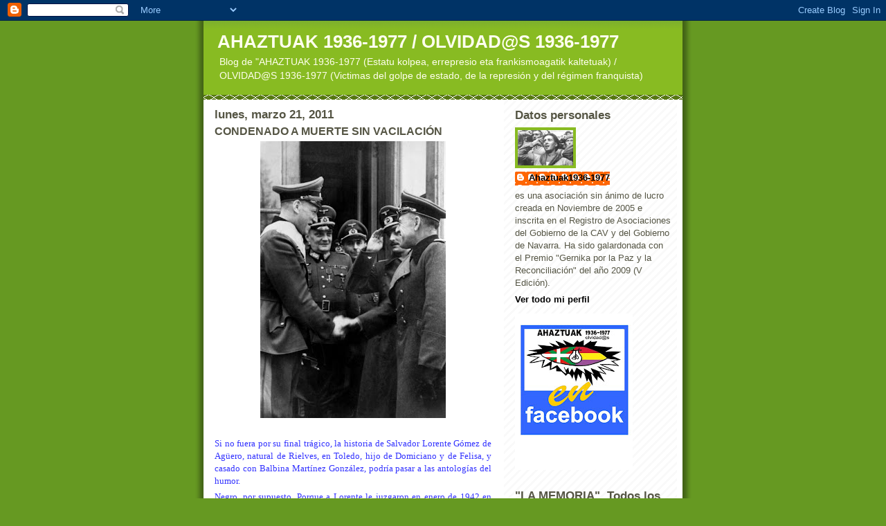

--- FILE ---
content_type: text/html; charset=UTF-8
request_url: https://ahaztuak1936-1977.blogspot.com/2011/03/condenado-muerte-sin-vacilacion.html
body_size: 26167
content:
<!DOCTYPE html>
<html dir='ltr'>
<head>
<link href='https://www.blogger.com/static/v1/widgets/2944754296-widget_css_bundle.css' rel='stylesheet' type='text/css'/>
<meta content='text/html; charset=UTF-8' http-equiv='Content-Type'/>
<meta content='blogger' name='generator'/>
<link href='https://ahaztuak1936-1977.blogspot.com/favicon.ico' rel='icon' type='image/x-icon'/>
<link href='http://ahaztuak1936-1977.blogspot.com/2011/03/condenado-muerte-sin-vacilacion.html' rel='canonical'/>
<link rel="alternate" type="application/atom+xml" title="AHAZTUAK 1936-1977  /  OLVIDAD@S 1936-1977 - Atom" href="https://ahaztuak1936-1977.blogspot.com/feeds/posts/default" />
<link rel="alternate" type="application/rss+xml" title="AHAZTUAK 1936-1977  /  OLVIDAD@S 1936-1977 - RSS" href="https://ahaztuak1936-1977.blogspot.com/feeds/posts/default?alt=rss" />
<link rel="service.post" type="application/atom+xml" title="AHAZTUAK 1936-1977  /  OLVIDAD@S 1936-1977 - Atom" href="https://www.blogger.com/feeds/24824886/posts/default" />

<link rel="alternate" type="application/atom+xml" title="AHAZTUAK 1936-1977  /  OLVIDAD@S 1936-1977 - Atom" href="https://ahaztuak1936-1977.blogspot.com/feeds/5468725425689383968/comments/default" />
<!--Can't find substitution for tag [blog.ieCssRetrofitLinks]-->
<link href='https://blogger.googleusercontent.com/img/b/R29vZ2xl/AVvXsEjTST7W9x95NVQhXj1qLkeXGChOPwY4izawO6wWz0Avpwh1ELPr9inmoBddLg8kftQp6IUW5WK5BxgPt7TaOTECZV_vUo-oDLIEFD5XHimUYHM5adzp18qX7cTxudFYzyVk4Wju0g/s400/general_Esteban-Infantes_derecha_jefe_Division_Azul_altos_mandos_militares_alemanes_1943.jpg' rel='image_src'/>
<meta content='http://ahaztuak1936-1977.blogspot.com/2011/03/condenado-muerte-sin-vacilacion.html' property='og:url'/>
<meta content='CONDENADO A MUERTE SIN VACILACIÓN' property='og:title'/>
<meta content='Si no fuera por su final trágico, la historia de Salvador Lorente  Gómez de Agüero, natural de Rielves, en Toledo, hijo de Domiciano y de  F...' property='og:description'/>
<meta content='https://blogger.googleusercontent.com/img/b/R29vZ2xl/AVvXsEjTST7W9x95NVQhXj1qLkeXGChOPwY4izawO6wWz0Avpwh1ELPr9inmoBddLg8kftQp6IUW5WK5BxgPt7TaOTECZV_vUo-oDLIEFD5XHimUYHM5adzp18qX7cTxudFYzyVk4Wju0g/w1200-h630-p-k-no-nu/general_Esteban-Infantes_derecha_jefe_Division_Azul_altos_mandos_militares_alemanes_1943.jpg' property='og:image'/>
<title>AHAZTUAK 1936-1977  /  OLVIDAD@S 1936-1977: CONDENADO A MUERTE SIN VACILACIÓN</title>
<style id='page-skin-1' type='text/css'><!--
/*
-----------------------------------------------
Blogger Template Style
Name:     Son of Moto (Mean Green Blogging Machine variation)
Date:     23 Feb 2004
Updated by: Blogger Team
----------------------------------------------- */
/* Primary layout */
body {
margin: 0;
padding: 0;
border: 0;
text-align: center;
color: #555544;
background: #692 url(https://resources.blogblog.com/blogblog/data/moto_son/outerwrap.gif) top center repeat-y;
font-size: small;
}
img {
border: 0;
display: block;
}
.clear {
clear: both;
}
/* Wrapper */
#outer-wrapper {
margin: 0 auto;
border: 0;
width: 692px;
text-align: left;
background: #ffffff url(https://resources.blogblog.com/blogblog/data/moto_son/innerwrap.gif) top right repeat-y;
font: normal normal 100% tahoma, 'Trebuchet MS', lucida, helvetica, sans-serif;
}
/* Header */
#header-wrapper	{
background: #8b2 url(https://resources.blogblog.com/blogblog/data/moto_son/headbotborder.gif) bottom left repeat-x;
margin: 0 auto;
padding-top: 0;
padding-right: 0;
padding-bottom: 15px;
padding-left: 0;
border: 0;
}
#header h1 {
text-align: left;
font-size: 200%;
color: #ffffee;
margin: 0;
padding-top: 15px;
padding-right: 20px;
padding-bottom: 0;
padding-left: 20px;
background-image: url(https://resources.blogblog.com/blogblog/data/moto_son/topper.gif);
background-repeat: repeat-x;
background-position: top left;
}
h1 a, h1 a:link, h1 a:visited {
color: #ffffee;
}
#header .description {
font-size: 110%;
text-align: left;
padding-top: 3px;
padding-right: 20px;
padding-bottom: 10px;
padding-left: 23px;
margin: 0;
line-height:140%;
color: #ffffee;
}
/* Inner layout */
#content-wrapper {
padding: 0 16px;
}
#main {
width: 400px;
float: left;
word-wrap: break-word; /* fix for long text breaking sidebar float in IE */
overflow: hidden;     /* fix for long non-text content breaking IE sidebar float */
}
#sidebar {
width: 226px;
float: right;
color: #555544;
word-wrap: break-word; /* fix for long text breaking sidebar float in IE */
overflow: hidden;     /* fix for long non-text content breaking IE sidebar float */
}
/* Bottom layout */
#footer	{
clear: left;
margin: 0;
padding: 0 20px;
border: 0;
text-align: left;
border-top: 1px solid #f9f9f9;
}
#footer .widget	{
text-align: left;
margin: 0;
padding: 10px 0;
background-color: transparent;
}
/* Default links 	*/
a:link, a:visited {
font-weight: bold;
text-decoration: none;
color: #000000;
background: transparent;
}
a:hover {
font-weight: bold;
text-decoration: underline;
color: #88bb22;
background: transparent;
}
a:active {
font-weight : bold;
text-decoration : none;
color: #88bb22;
background: transparent;
}
/* Typography */
.main p, .sidebar p, .post-body {
line-height: 140%;
margin-top: 5px;
margin-bottom: 1em;
}
.post-body blockquote {
line-height:1.3em;
}
h2, h3, h4, h5	{
margin: 0;
padding: 0;
}
h2 {
font-size: 130%;
}
h2.date-header {
color: #555544;
}
.post h3 {
margin-top: 5px;
font-size: 120%;
}
.post-footer {
font-style: italic;
}
.sidebar h2 {
color: #555544;
}
.sidebar .widget {
margin-top: 12px;
margin-right: 0;
margin-bottom: 13px;
margin-left: 0;
padding: 0;
}
.main .widget {
margin-top: 12px;
margin-right: 0;
margin-bottom: 0;
margin-left: 0;
}
li  {
line-height: 160%;
}
.sidebar ul {
margin-left: 0;
margin-top: 0;
padding-left: 0;
}
.sidebar ul li {
list-style: disc url(https://resources.blogblog.com/blogblog/data/moto_son/diamond.gif) inside;
vertical-align: top;
padding: 0;
margin: 0;
}
.widget-content {
margin-top: 0.5em;
}
/* Profile
----------------------------------------------- */
.profile-datablock {
margin-top: 3px;
margin-right: 0;
margin-bottom: 5px;
margin-left: 0;
line-height: 140%;
}
.profile-textblock {
margin-left: 0;
}
.profile-img {
float: left;
margin-top: 0;
margin-right: 5px;
margin-bottom: 5px;
margin-left: 0;
border:4px solid #8b2;
}
#comments  {
border: 0;
border-top: 1px dashed #eed;
margin-top: 10px;
margin-right: 0;
margin-bottom: 0;
margin-left: 0;
padding: 0;
}
#comments h4	{
margin-top: 10px;
font-weight: normal;
font-style: italic;
text-transform: uppercase;
letter-spacing: 1px;
}
#comments dl dt 	{
font-weight: bold;
font-style: italic;
margin-top: 35px;
padding-top: 1px;
padding-right: 0;
padding-bottom: 0;
padding-left: 18px;
background: transparent url(https://resources.blogblog.com/blogblog/data/moto_son/commentbug.gif) top left no-repeat;
}
#comments dl dd	{
padding: 0;
margin: 0;
}
.deleted-comment {
font-style:italic;
color:gray;
}
.feed-links {
clear: both;
line-height: 2.5em;
}
#blog-pager-newer-link {
float: left;
}
#blog-pager-older-link {
float: right;
}
#blog-pager {
text-align: center;
}
/** Page structure tweaks for layout editor wireframe */
body#layout #outer-wrapper {
padding-top: 0;
}
body#layout #header,
body#layout #content-wrapper,
body#layout #footer {
padding: 0;
}

--></style>
<link href='https://www.blogger.com/dyn-css/authorization.css?targetBlogID=24824886&amp;zx=13f21045-db75-403e-809d-2ca0f860ef5c' media='none' onload='if(media!=&#39;all&#39;)media=&#39;all&#39;' rel='stylesheet'/><noscript><link href='https://www.blogger.com/dyn-css/authorization.css?targetBlogID=24824886&amp;zx=13f21045-db75-403e-809d-2ca0f860ef5c' rel='stylesheet'/></noscript>
<meta name='google-adsense-platform-account' content='ca-host-pub-1556223355139109'/>
<meta name='google-adsense-platform-domain' content='blogspot.com'/>

</head>
<body>
<div class='navbar section' id='navbar'><div class='widget Navbar' data-version='1' id='Navbar1'><script type="text/javascript">
    function setAttributeOnload(object, attribute, val) {
      if(window.addEventListener) {
        window.addEventListener('load',
          function(){ object[attribute] = val; }, false);
      } else {
        window.attachEvent('onload', function(){ object[attribute] = val; });
      }
    }
  </script>
<div id="navbar-iframe-container"></div>
<script type="text/javascript" src="https://apis.google.com/js/platform.js"></script>
<script type="text/javascript">
      gapi.load("gapi.iframes:gapi.iframes.style.bubble", function() {
        if (gapi.iframes && gapi.iframes.getContext) {
          gapi.iframes.getContext().openChild({
              url: 'https://www.blogger.com/navbar/24824886?po\x3d5468725425689383968\x26origin\x3dhttps://ahaztuak1936-1977.blogspot.com',
              where: document.getElementById("navbar-iframe-container"),
              id: "navbar-iframe"
          });
        }
      });
    </script><script type="text/javascript">
(function() {
var script = document.createElement('script');
script.type = 'text/javascript';
script.src = '//pagead2.googlesyndication.com/pagead/js/google_top_exp.js';
var head = document.getElementsByTagName('head')[0];
if (head) {
head.appendChild(script);
}})();
</script>
</div></div>
<div id='outer-wrapper'><div id='wrap2'>
<!-- skip links for text browsers -->
<span id='skiplinks' style='display:none;'>
<a href='#main'>skip to main </a> |
      <a href='#sidebar'>skip to sidebar</a>
</span>
<div id='header-wrapper'>
<div class='header section' id='header'><div class='widget Header' data-version='1' id='Header1'>
<div id='header-inner'>
<div class='titlewrapper'>
<h1 class='title'>
<a href='https://ahaztuak1936-1977.blogspot.com/'>
AHAZTUAK 1936-1977  /  OLVIDAD@S 1936-1977
</a>
</h1>
</div>
<div class='descriptionwrapper'>
<p class='description'><span>Blog de "AHAZTUAK 1936-1977 (Estatu kolpea, errepresio eta frankismoagatik kaltetuak) / OLVIDAD@S 1936-1977 (Victimas del golpe de estado, de la represión y del régimen franquista)</span></p>
</div>
</div>
</div></div>
</div>
<div id='content-wrapper'>
<div id='crosscol-wrapper' style='text-align:center'>
<div class='crosscol no-items section' id='crosscol'></div>
</div>
<div id='main-wrapper'>
<div class='main section' id='main'><div class='widget Blog' data-version='1' id='Blog1'>
<div class='blog-posts hfeed'>

          <div class="date-outer">
        
<h2 class='date-header'><span>lunes, marzo 21, 2011</span></h2>

          <div class="date-posts">
        
<div class='post-outer'>
<div class='post hentry uncustomized-post-template' itemprop='blogPost' itemscope='itemscope' itemtype='http://schema.org/BlogPosting'>
<meta content='https://blogger.googleusercontent.com/img/b/R29vZ2xl/AVvXsEjTST7W9x95NVQhXj1qLkeXGChOPwY4izawO6wWz0Avpwh1ELPr9inmoBddLg8kftQp6IUW5WK5BxgPt7TaOTECZV_vUo-oDLIEFD5XHimUYHM5adzp18qX7cTxudFYzyVk4Wju0g/s400/general_Esteban-Infantes_derecha_jefe_Division_Azul_altos_mandos_militares_alemanes_1943.jpg' itemprop='image_url'/>
<meta content='24824886' itemprop='blogId'/>
<meta content='5468725425689383968' itemprop='postId'/>
<a name='5468725425689383968'></a>
<h3 class='post-title entry-title' itemprop='name'>
CONDENADO A MUERTE SIN VACILACIÓN
</h3>
<div class='post-header'>
<div class='post-header-line-1'></div>
</div>
<div class='post-body entry-content' id='post-body-5468725425689383968' itemprop='description articleBody'>
<a href="https://blogger.googleusercontent.com/img/b/R29vZ2xl/AVvXsEjTST7W9x95NVQhXj1qLkeXGChOPwY4izawO6wWz0Avpwh1ELPr9inmoBddLg8kftQp6IUW5WK5BxgPt7TaOTECZV_vUo-oDLIEFD5XHimUYHM5adzp18qX7cTxudFYzyVk4Wju0g/s1600/general_Esteban-Infantes_derecha_jefe_Division_Azul_altos_mandos_militares_alemanes_1943.jpg" onblur="try {parent.deselectBloggerImageGracefully();} catch(e) {}"><img alt="" border="0" id="BLOGGER_PHOTO_ID_5586590535161122130" src="https://blogger.googleusercontent.com/img/b/R29vZ2xl/AVvXsEjTST7W9x95NVQhXj1qLkeXGChOPwY4izawO6wWz0Avpwh1ELPr9inmoBddLg8kftQp6IUW5WK5BxgPt7TaOTECZV_vUo-oDLIEFD5XHimUYHM5adzp18qX7cTxudFYzyVk4Wju0g/s400/general_Esteban-Infantes_derecha_jefe_Division_Azul_altos_mandos_militares_alemanes_1943.jpg" style="display: block; margin: 0px auto 10px; text-align: center; cursor: pointer; width: 268px; height: 400px;" /></a><br /><div style="text-align: justify; font-family: trebuchet ms; color: rgb(51, 51, 255);">Si no fuera por su final trágico, la historia de Salvador Lorente  Gómez de Agüero, natural de Rielves, en Toledo, hijo de Domiciano y de  Felisa, y casado con Balbina Martínez González, podría pasar a las  antologías del humor.</div><div style="font-family: trebuchet ms; color: rgb(51, 51, 255); text-align: justify;"> </div><p face="trebuchet ms" style="color: rgb(51, 51, 255); text-align: justify; font-family: trebuchet ms;">Negro, por supuesto. Porque a Lorente le juzgaron en enero de 1942 en  los alrededores de Leningrado por adhesión a la rebelión militar en  Madrid en 1936.</p><div style="font-family: trebuchet ms; color: rgb(51, 51, 255); text-align: justify;"> </div><p style="font-family: trebuchet ms; color: rgb(51, 51, 255); text-align: justify;">Lo de Lorente empezó en la estación de Delicias de Madrid, donde  trabajaba. Allí se sumó a las milicias que querían derrotar al golpe de  los militares. Luchó en el frente de Extremadura y en la defensa de la  capital. Y se dedicó a pasar películas a los combatientes para  enseñarles el funcionamiento de las armas con las que debían luchar.  Luego pasó por unidades de tanques en Albacete. Y acabó fugándose a Orán  en alguno de los pocos barcos que consiguieron escapar del cerco de la  marina franquista y de la cobarde huida de la flota republicana, que se  dejó a 20.000 personas abandonadas en el puerto de Alicante. Luego,  Lorente pudo pasar a Francia y de allí embarcó en Le Havre con destino a  la Unión Soviética.</p><div style="font-family: trebuchet ms; color: rgb(51, 51, 255); text-align: justify;"> </div><p style="font-family: trebuchet ms; color: rgb(51, 51, 255); text-align: justify;">A sus 39 años, este hombre tuvo el coraje de apuntarse a una unidad  de guerrilleros que fueron lanzados desde un avión Douglas en paracaídas  a la retaguardia alemana para efectuar operaciones de sabotaje contra  trenes y depósitos de abastecimiento.</p><div style="font-family: trebuchet ms; color: rgb(51, 51, 255); text-align: justify;"> </div><p style="font-family: trebuchet ms; color: rgb(51, 51, 255); text-align: justify;">Hasta ese momento, en una fecha que no se especifica, se puede decir  que Salvador Lorente había estado de suerte. Pero pisó una mina, y tuvo  que arrastrarse hasta una carretera para pedir auxilio y no desangrarse.</p><div style="font-family: trebuchet ms; color: rgb(51, 51, 255); text-align: justify;"> </div><p style="font-family: trebuchet ms; color: rgb(51, 51, 255); text-align: justify;">Un coche ocupado por oficiales alemanes lo recogió y lo llevó al hospital.</p><div style="font-family: trebuchet ms; color: rgb(51, 51, 255); text-align: justify;"> </div><p style="font-family: trebuchet ms; color: rgb(51, 51, 255); text-align: justify;">Volvió a parecer que la suerte le sonreía a Salvador. Los alemanes no  aplicaron con él la instrucción del ejército nazi de liquidar de  inmediato a los guerrilleros. Le amputaron la pierna y siguió vivo.</p><div style="font-family: trebuchet ms; color: rgb(51, 51, 255); text-align: justify;"> </div><p style="font-family: trebuchet ms; color: rgb(51, 51, 255); text-align: justify;">Pero a algún oficial alemán se le ocurrió la idea de enviarle a la  división 250, conocida en España como División Azul. Si Salvador era  español, que se encargaran los españoles de él. Y a alguno de los mandos  españoles se le ocurrió que ese hombre tenía que ser juzgado por un  tribunal militar porque se rebeló en 1936 contra el alzamiento  nacional.Osea, que Salvador no tenía que ir al banquillo por ser un  parachutista (sic) que ha ido a hacer sabotajes a la retaguardia  alemana, sino por haber combatido el golpe de Estado de 1936. En Rusia,  en el hospital militar de Mestelewo, en las cercanías de Leningrado.</p><div style="font-family: trebuchet ms; color: rgb(51, 51, 255); text-align: justify;"> </div><p style="font-family: trebuchet ms; color: rgb(51, 51, 255); text-align: justify;">Antes de eso, Salvador dio una versión de los hechos que era difícil  que colara. Según él, todo su periplo desde que entró en la Unión  Soviética había estado dirigido por el deseo de encontrarse con los  compatriotas de la División Azul para volver a España con ellos.</p><div style="font-family: trebuchet ms; color: rgb(51, 51, 255); text-align: justify;"> </div><p style="font-family: trebuchet ms; color: rgb(51, 51, 255); text-align: justify;">Para dar más credibilidad a su declaración, Salvador contó todo lo  que sabía sobre el armamento, losmétodos de entrenamiento y las  intenciones de los rusos: atacar a los alemanes cuando la nieve  estuviera dura.</p><div style="font-family: trebuchet ms; color: rgb(51, 51, 255); text-align: justify;"> </div><p style="font-family: trebuchet ms; color: rgb(51, 51, 255); text-align: justify;">Además, un listado de sus compañeros españoles de aventura. Uno se  llama Aurelio, y es malencarado y de Madrid; otro, José Sandoval, que es  ni grueso ni delgado; Villena es de Albacete, y no tiene señas  particulares.</p><div style="font-family: trebuchet ms; color: rgb(51, 51, 255); text-align: justify;"> </div><p style="font-family: trebuchet ms; color: rgb(51, 51, 255); text-align: justify;">Todos rondan los 28 años y casi todos tienen el pelo negro. El jefe  se llama Bullón, según Salvador. Y así lo transcribe el soldado que le  toma la declaración, aunque se trata de Francisco Gullón, un guerrillero  madrileño de historial legendario.</p><div style="font-family: trebuchet ms; color: rgb(51, 51, 255); text-align: justify;"> </div><p style="font-family: trebuchet ms; color: rgb(51, 51, 255); text-align: justify;">El instructor de la causa es el teniente José Navarro Pérez. Entre  los vocales figura el capitán Aramburu Topete. A Salvador le dicen que  escoja abogado, pero no conoce a ninguno entre los que halla en el  asedio de Leningrado, así que le cae de oficio el teniente Manuel  Cabello Otero.</p><div style="font-family: trebuchet ms; color: rgb(51, 51, 255); text-align: justify;"> </div><p style="font-family: trebuchet ms; color: rgb(51, 51, 255); text-align: justify;">El juicio se va a celebrar el día 9 de enero de 1943, en Mestelewo.  Un trámite que ocupa amucha gente. Una decena de oficiales y jefes y un  montón de soldados escribientes y guardias de seguridad. El fiscal no  entiende de arrepentimientos en el caso de Lorente, y el defensor solo  puede argumentar que Lorente vio renacer su amor a la patria y por eso  quería enlazar con los divisionarios españoles.</p><div style="font-family: trebuchet ms; color: rgb(51, 51, 255); text-align: justify;"> </div><p style="font-family: trebuchet ms; color: rgb(51, 51, 255); text-align: justify;">Pero la versión no cuela. El tribunal decide que es culpable de  adhesión a la rebelión en grado de consumación. Y pide la pena de  muerte.</p><div style="font-family: trebuchet ms; color: rgb(51, 51, 255); text-align: justify;"> </div><p style="font-family: trebuchet ms; color: rgb(51, 51, 255); text-align: justify;">El general jefe, Emilio Esteban-Infantes, que lleva apenas unos días  al mando de la división, lo tiene claro: no procede conmutar la pena,  sino aplicarla de una manera imperiosa y sin vacilación alguna 148;,  porque 147;el reo es un español, pero es un combatiente de las filas  enemigas.</p><div style="font-family: trebuchet ms; color: rgb(51, 51, 255); text-align: justify;"> </div><p style="font-family: trebuchet ms; color: rgb(51, 51, 255); text-align: justify;">Sin vacilación ninguna, a Salvador Lorente le fusilan el 11 de enero  en Mestelewo, mientras los cañones soviéticos retumban y aplastan a las  tropas españolas en Krasni Bor, a pocos kilómetros de distancia. Quién  se lo iba a decir a un hombre que se la había jugado por luchar contra  los alemanes en su retaguardia.</p><div style="font-family: trebuchet ms; color: rgb(51, 51, 255); text-align: justify;"> </div><p style="font-family: trebuchet ms; color: rgb(51, 51, 255); text-align: justify;">Del fusilamiento de Salvador Lorente no va a tener noticia ni su familia ni sus compañeros.</p><div style="font-family: trebuchet ms; color: rgb(51, 51, 255); text-align: justify;"> </div><p style="font-family: trebuchet ms; color: rgb(51, 51, 255); text-align: justify;">Solo se conservará su historia en el archivo de la División Española de Voluntarios, en Ávila.</p><div style="font-family: trebuchet ms; color: rgb(51, 51, 255); text-align: justify;"> </div><p style="font-family: trebuchet ms; color: rgb(51, 51, 255); text-align: justify;">El grupo de guerrilleros con el que comenzó su aventura en la  retaguardia alemana está muy mermado por los combates, el frío y el  hambre. A su frente, mientras su compañero es juzgado, sigue Francisco  Gullón, un capitán del Ejército Popular republicano que tiene apenas 22  años y se ha forjado ya una leyenda con sus golpes en el mar de Azov y  en Rusia Central.</p><div style="font-family: trebuchet ms; color: rgb(51, 51, 255); text-align: justify;"> </div><p style="font-family: trebuchet ms; color: rgb(51, 51, 255); text-align: justify;">A Gullón le ha reclutado directamente el jefe del Estado Mayor del  Movimiento Guerrillero, el camarada Nikitin. Y su objetivo no es una  casualidad: se ha formado un grupo demedio centenar de españoles y  soviéticos que van a inquietar, justamente, a la División Azul.</p><div style="font-family: trebuchet ms; color: rgb(51, 51, 255); text-align: justify;"> </div><p style="font-family: trebuchet ms; color: rgb(51, 51, 255); text-align: justify;">Lo que no puede contar Lorente es el enorme éxito de la unidad a la que ha pertenecido.</p><div style="font-family: trebuchet ms; color: rgb(51, 51, 255); text-align: justify;"> </div><p style="font-family: trebuchet ms; color: rgb(51, 51, 255); text-align: justify;">Hasta que vuelvan a las líneas soviéticas a mediados de marzo, Gullón  y los suyos van a volar 14 trenes, varios puentes, tramos de vía y  muchas líneas telegráficas.</p><div style="font-family: trebuchet ms; color: rgb(51, 51, 255); text-align: justify;"> </div><p style="font-family: trebuchet ms; color: rgb(51, 51, 255); text-align: justify;">Además van a causar muchas bajas en combates directos a los alemanes.</p><div style="font-family: trebuchet ms; color: rgb(51, 51, 255); text-align: justify;"> </div><p style="font-family: trebuchet ms; color: rgb(51, 51, 255); text-align: justify;">El coste es alto. Del medio centenar de parachutistas lanzados tras  las líneas en octubre solo van a salir vivos tres: Joaquín Gómez,  Cristino Pérez Lobo y Francisco Gullón. El único ileso, Gómez.</p><div style="font-family: trebuchet ms; color: rgb(51, 51, 255); text-align: justify;"> </div><p style="font-family: trebuchet ms; color: rgb(51, 51, 255); text-align: justify;">A Gullón le van a dar la medalla de la Orden de Lenin y le van a  organizar unos funerales dignos de héroe de la Unión Soviética cuando  muera por una afección pulmonar en noviembre de 1944, cuando ya sepa que  la guerra está ganada para la Unión Soviética. De eso, Lorente no  llegará a enterarse.</p><p style="font-family: trebuchet ms; color: rgb(51, 51, 255); text-align: justify;"><span style="font-family:trebuchet ms;font-size:85%;"><span style="font-weight: bold; font-style: italic;">(El Pais. 21 / 03 / 2011)</span></span><br /></p>
<div style='clear: both;'></div>
</div>
<div class='post-footer'>
<div class='post-footer-line post-footer-line-1'>
<span class='post-author vcard'>
Publicado por
<span class='fn' itemprop='author' itemscope='itemscope' itemtype='http://schema.org/Person'>
<meta content='https://www.blogger.com/profile/12083563956385068812' itemprop='url'/>
<a class='g-profile' href='https://www.blogger.com/profile/12083563956385068812' rel='author' title='author profile'>
<span itemprop='name'>Ahaztuak1936-1977</span>
</a>
</span>
</span>
<span class='post-timestamp'>
en
<meta content='http://ahaztuak1936-1977.blogspot.com/2011/03/condenado-muerte-sin-vacilacion.html' itemprop='url'/>
<a class='timestamp-link' href='https://ahaztuak1936-1977.blogspot.com/2011/03/condenado-muerte-sin-vacilacion.html' rel='bookmark' title='permanent link'><abbr class='published' itemprop='datePublished' title='2011-03-21T09:38:00-07:00'>09:38</abbr></a>
</span>
<span class='post-comment-link'>
</span>
<span class='post-icons'>
<span class='item-control blog-admin pid-1667563806'>
<a href='https://www.blogger.com/post-edit.g?blogID=24824886&postID=5468725425689383968&from=pencil' title='Editar entrada'>
<img alt='' class='icon-action' height='18' src='https://resources.blogblog.com/img/icon18_edit_allbkg.gif' width='18'/>
</a>
</span>
</span>
<div class='post-share-buttons goog-inline-block'>
</div>
</div>
<div class='post-footer-line post-footer-line-2'>
<span class='post-labels'>
</span>
</div>
<div class='post-footer-line post-footer-line-3'>
<span class='post-location'>
</span>
</div>
</div>
</div>
<div class='comments' id='comments'>
<a name='comments'></a>
</div>
</div>

        </div></div>
      
</div>
<div class='blog-pager' id='blog-pager'>
<span id='blog-pager-newer-link'>
<a class='blog-pager-newer-link' href='https://ahaztuak1936-1977.blogspot.com/2011/03/la-memoria-emite-hoy-su-segundo.html' id='Blog1_blog-pager-newer-link' title='Entrada más reciente'>Entrada más reciente</a>
</span>
<span id='blog-pager-older-link'>
<a class='blog-pager-older-link' href='https://ahaztuak1936-1977.blogspot.com/2011/03/arrastoa-ez-da-desagertu.html' id='Blog1_blog-pager-older-link' title='Entrada antigua'>Entrada antigua</a>
</span>
<a class='home-link' href='https://ahaztuak1936-1977.blogspot.com/'>Inicio</a>
</div>
<div class='clear'></div>
<div class='post-feeds'>
</div>
</div></div>
</div>
<div id='sidebar-wrapper'>
<div class='sidebar section' id='sidebar'><div class='widget HTML' data-version='1' id='HTML6'>
<div class='widget-content'>
<!-- SCM Music Player http://scmplayer.net -->
<script type="text/javascript" src="//scmplayer.net/script.js" data-config="{&#39;skin&#39;:&#39;skins/tunes/skin.css&#39;,&#39;volume&#39;:100,&#39;autoplay&#39;:true,&#39;shuffle&#39;:false,&#39;repeat&#39;:1,&#39;placement&#39;:&#39;top&#39;,&#39;showplaylist&#39;:false,&#39;playlist&#39;:[{&#39;title&#39;:&#39;%22Ahaztuak%22 (Apurka)&#39;,&#39;url&#39;:&#39;http://www.youtube.com/watch?v=ZcMkUuhhKqw&amp;feature=player_detailpage&#39;},{&#39;title&#39;:&#39;%22Eusko Gudariak%22 (Dangiliske)&#39;,&#39;url&#39;:&#39;http://www.youtube.com/watch?feature=player_detailpage&amp;v=qm_LRFM6yz8&#39;},{&#39;title&#39;:&#39;%22La Memoria%22 (Maria Rivero / Amaia Zubiria)&#39;,&#39;url&#39;:&#39;http://www.youtube.com/watch?v=GfwHtxxApuo&amp;feature=player_detailpage&#39;},{&#39;title&#39;:&#39;%22Iharra%22 (Telesforo Monz%F3n)&#39;,&#39;url&#39;:&#39;http://www.youtube.com/watch?feature=player_detailpage&amp;v=6Qg5sWigeAw&#39;},{&#39;title&#39;:&#39;%22Txikia%22 (Pantxo eta Peio)&#39;,&#39;url&#39;:&#39;http://www.youtube.com/watch?feature=player_detailpage&amp;v=bNBsrBoErsg&#39;},{&#39;title&#39;:&#39;%22Viva la Quinta Brigada%22 (Briganthya)&#39;,&#39;url&#39;:&#39;http://www.youtube.com/watch?feature=player_detailpage&amp;v=WyMVYSoOocs&#39;},{&#39;title&#39;:&#39;%22Gernika%22 (Joseba Tapia / Sebasti%E1n Lizaso)&#39;,&#39;url&#39;:&#39;http://www.youtube.com/watch?feature=player_detailpage&amp;v=9kGDQycV9WM&#39;},{&#39;title&#39;:&#39;%22La maldici%F3n de la Legi%F3n C%F3ndor%22 (Grans%E1n)&#39;,&#39;url&#39;:&#39;http://www.youtube.com/watch?feature=player_detailpage&amp;v=hZkWpdjBUgE&#39;},{&#39;title&#39;:&#39;%22Itziarren semea%22 (Pantxo eta Peio)&#39;,&#39;url&#39;:&#39;http://www.youtube.com/watch?v=M9p4-1WMPd0&amp;feature=player_detailpage&#39;},{&#39;title&#39;:&#39;%22Internazionala%22&#39;,&#39;url&#39;:&#39;http://www.youtube.com/watch?v=SXg4SzQpdBM&amp;feature=player_detailpage&#39;}]}"></script>
<!-- SCM Music Player script end -->
</div>
<div class='clear'></div>
</div><div class='widget Profile' data-version='1' id='Profile1'>
<h2>Datos personales</h2>
<div class='widget-content'>
<a href='https://www.blogger.com/profile/12083563956385068812'><img alt='Mi foto' class='profile-img' height='51' src='//blogger.googleusercontent.com/img/b/R29vZ2xl/AVvXsEgmiuogAzUj0b9IexpETMw2I4ZR8WgkkMJjVd5zwgIgvs3MxbGdq5K5CvwVNGejpaLk73acaqknqcT4Y-uSsMKWBPtDPmHzGE1NLWWh3AGiamEMjsbvcgr_CPC3gl9ZHuk/s220/GuerraCivil_partidarios.jpg' width='80'/></a>
<dl class='profile-datablock'>
<dt class='profile-data'>
<a class='profile-name-link g-profile' href='https://www.blogger.com/profile/12083563956385068812' rel='author' style='background-image: url(//www.blogger.com/img/logo-16.png);'>
Ahaztuak1936-1977
</a>
</dt>
<dd class='profile-textblock'>es una asociación sin ánimo de lucro creada en Noviembre de 2005 e inscrita en el Registro de Asociaciones del Gobierno de la CAV y del Gobierno de Navarra.

Ha sido galardonada con el Premio "Gernika por la Paz y la Reconciliación" del año 2009 (V Edición).</dd>
</dl>
<a class='profile-link' href='https://www.blogger.com/profile/12083563956385068812' rel='author'>Ver todo mi perfil</a>
<div class='clear'></div>
</div>
</div><div class='widget Image' data-version='1' id='Image23'>
<div class='widget-content'>
<a href='http://www.facebook.com/profile.php?id=100002489505775'>
<img alt='' height='226' id='Image23_img' src='https://blogger.googleusercontent.com/img/b/R29vZ2xl/AVvXsEgv9y2s1pv_3o4Qx5GlY_Bv48TP9gw38y8DWd8sR8ogvOHqeAF369dZ6sDXYTIt9wqL2fqpC4Lg1UC9PmX_cJCLiQRcPQ39uiN_OLhT-jbJ6J2wJ9xI18rGFYUsEw7xp6C5OAwwfQ/s226/ahazt+facebook.jpg' width='170'/>
</a>
<br/>
</div>
<div class='clear'></div>
</div><div class='widget Image' data-version='1' id='Image15'>
<h2>"LA MEMORIA". Todos los lunes  de 22:00 a 23:00 h. en Info 7 Irratia</h2>
<div class='widget-content'>
<a href='http://www.info7.com/category/la-memoria/'>
<img alt='"LA MEMORIA". Todos los lunes  de 22:00 a 23:00 h. en Info 7 Irratia' height='226' id='Image15_img' src='https://blogger.googleusercontent.com/img/b/R29vZ2xl/AVvXsEjsfari7PXs7ErqY13X4K_5ViRtH_mL9GJHCJLzvn53UqQrwfkVK7EmuwPm9SEZF2A1TuR43yeIQOmoPR9BaIzK3IFeplFMaagiuMO9F2l59hKKlpUfpJ3n91yL63DLkVC-ovBLKQ/s226/la+memoria2a.jpg' width='170'/>
</a>
<br/>
<span class='caption'>Programa dedicado integramente a la Memoria Histórica Democrática y Antifascista de Euskal Herria. Noticias, efemérides, entrevistas, comentarios de libros, música...</span>
</div>
<div class='clear'></div>
</div><div class='widget Image' data-version='1' id='Image33'>
<h2>LA MEMORIA</h2>
<div class='widget-content'>
<img alt='LA MEMORIA' height='301' id='Image33_img' src='https://blogger.googleusercontent.com/img/b/R29vZ2xl/AVvXsEjjp06EHP0OXX1hMDQxmBF4LuKj5dyF3A80BoV6TdBxb8TFnzHjMr9PPkomyvkvJfdRA4L_KEbVPRP5hmT_Z2fozexfXs7OXq_jn8w6ts26wDDYKpgPbIL3X7ciT8B0b5SFMb23/s1600/la+memoria+info+y+97.jpg' width='226'/>
<br/>
<span class='caption'>"LA MEMORIA". ORAIN ERE 97FM IRRATIAN ENTZUN DEZAKEZUE OSTEGUNERO 20:00etatik 21:00etara OSTIRALERO 13:00etatik 14:00etara (Errepikapena) IGANDERO 12:00etatik 13:00etara (Errepikapena)</span>
</div>
<div class='clear'></div>
</div><div class='widget Image' data-version='1' id='Image27'>
<h2>1960-1978.GIZA ESKUBIDEETAKO URRATZE BIKTIMAK</h2>
<div class='widget-content'>
<a href='https://col002.mail.live.com/att/GetAttachment.aspx?tnail=1&messageId=def674b4-2e49-11e2-8c38-00215ad7ea6c&Aux=0|0|8CF906DC4E7F460||0|0|0|0||&cid=5309c8356ba23d04&maxwidth=220&maxheight=160&size=Att&blob=MHxBaGF6dHUoY2FzKS5naWZ8aW1hZ2UvZ2lm'>
<img alt='1960-1978.GIZA ESKUBIDEETAKO URRATZE BIKTIMAK' height='170' id='Image27_img' src='https://blogger.googleusercontent.com/img/b/R29vZ2xl/AVvXsEhv4Lx-NnrWABSxEP-jVoBHas20_LmDhiseYrYuz3VsXuiSHQmOzycKgWDGGe3P2i-9nWlSD9Q9ozyjGttjxe080xhUYrVxwfGS5VRbJRvaDQmvW1l4EdLDc8DzCmbixlzpTUjr/s226/Ahaztu%2528eusk%2529.gif' width='226'/>
</a>
<br/>
</div>
<div class='clear'></div>
</div><div class='widget Image' data-version='1' id='Image28'>
<h2>1960-1978: VICTIMAS DE VULNERACIONES DE DERECHOS HUMANOS</h2>
<div class='widget-content'>
<a href='https://gfx5.hotmail.com/mail/w5/m4/ltr/i_safe.gif'>
<img alt='1960-1978: VICTIMAS DE VULNERACIONES DE DERECHOS HUMANOS' height='170' id='Image28_img' src='https://blogger.googleusercontent.com/img/b/R29vZ2xl/AVvXsEh2WO9CgrCyraDzMszE-yZQkzOT7vL17Uqu5mC5yDRzQ61dwtXArRwoizFElOO1xZmkujHt8EfKe4Ed7WkEC0l-ADE-CAO4XsU4PToh2CBm01OM6ZIG2LgOfY_K7zgyh_DVTDF1/s226/Ahaztu%2528cas%2529-3.gif' width='226'/>
</a>
<br/>
</div>
<div class='clear'></div>
</div><div class='widget HTML' data-version='1' id='HTML5'>
<h2 class='title'>"AHAZTUAK" abestia, "Apurka" taldearen eskutik</h2>
<div class='widget-content'>
<iframe title="YouTube video player" class="youtube-player" type="text/html" width="220" height="220" src="//www.youtube.com/embed/ZcMkUuhhKqw" frameborder="0" allowfullscreen></iframe>
</div>
<div class='clear'></div>
</div><div class='widget Image' data-version='1' id='Image20'>
<h2>"III OROIMENAREN EGUNA" XULAPAINEN (NAFARROAN) / "III DIA DE LA MEMORIA" EN JUSLAPEÑA (NAVARRA)</h2>
<div class='widget-content'>
<a href="//www.youtube.com/watch?v=CPLp_tJ_XEY&amp;feature=channel_video_title">
<img alt='"III OROIMENAREN EGUNA" XULAPAINEN (NAFARROAN) / "III DIA DE LA MEMORIA" EN JUSLAPEÑA (NAVARRA)' height='226' id='Image20_img' src='https://blogger.googleusercontent.com/img/b/R29vZ2xl/AVvXsEh7GN4rUry6icDmmRJAklBYIZPYjrao987CkGawjkCthAOmC4kpMQshrDQgzXG1OhaSNysb2_574bxUeK4o-aeP6ZhLfRrL__Hu-NYIlzXSHXpo_WYgCM5N8nHeO8f9uROodtqEZw/s226/III+Oroi+definitiboa+a+-+478+x+230-1.jpg' width='151'/>
</a>
<br/>
<span class='caption'>El valle de Xulapain (Juslapeña) en Navarra fue el marco del "III Oroimenaren Eguna" / "III Dia de la Memoria" celebrado por Ahaztuak 1936-1977. Video realizado por  Internacionalistas TV</span>
</div>
<div class='clear'></div>
</div><div class='widget Image' data-version='1' id='Image19'>
<h2>Entrevista a AHAZTUAK 1936-1977  en el programa "Boulevard" de Radio Euskadi (6 / 01 / 2011)</h2>
<div class='widget-content'>
<a href='http://www.eitb.com/audios/radio/radio-euskadi/programas/boulevard/detalle/576168/ahaztuak-1936-1977-recuperacion-memoria-historica/'>
<img alt='Entrevista a AHAZTUAK 1936-1977  en el programa "Boulevard" de Radio Euskadi (6 / 01 / 2011)' height='78' id='Image19_img' src='https://blogger.googleusercontent.com/img/b/R29vZ2xl/AVvXsEhGaDucForlFSqcaGKrz4IiSngBQ_PXOHCrn9AYYeOCOYevtHr-WNPOdRhFSuvsyBJ_IK7uz4topoDvJydHgEq5Mf5Wx_QC-iajMWEyGNbk_10Lcj5fi1pdMKaF5GywoWm8k_Cb2Q/s226/logo+Euskadi_irratia_Spain_svg.png' width='226'/>
</a>
<br/>
</div>
<div class='clear'></div>
</div><div class='widget HTML' data-version='1' id='HTML1'>
<h2 class='title'>AHAZTUAK 1936-1977, LA MEMORIA</h2>
<div class='widget-content'>
<object width="220" height="220"><param value="//www.youtube.com/v/5kA_sZnyBYo&amp;hl=es&amp;fs=1&amp;color1=0x5d1719&amp;color2=0xcd311b" name="movie"><param value="true" name="allowFullScreen" /><param value="always" name="allowscriptaccess" /><embed allowscriptaccess="always" src="//www.youtube.com/v/5kA_sZnyBYo&amp;hl=es&amp;fs=1&amp;color1=0x5d1719&amp;color2=0xcd311b" allowfullscreen="true" type="application/x-shockwave-flash" width="220" height="220"></embed></object>
</div>
<div class='clear'></div>
</div><div class='widget Image' data-version='1' id='Image18'>
<h2>1978-2010: NO OLVIDAMOS LOS SUCESOS DE LOS SANFERMINES DE 1978 NI EL ASESINATO DE GERMÁN RODRIGUEZ</h2>
<div class='widget-content'>
<a href='<object width="480" height="385"><param name="movie" value="http://www.youtube.com/v/0zQldzCsU1g&amp;hl=es_ES&amp;fs=1"></param><param name="allowFullScreen" value="true"></param><param name="allowscriptaccess" value="always"></param><embed src="http://www.youtube.com/v/0zQldzCsU1g&amp;hl=es_ES&amp;fs=1" type="application/x-shockwave-flash" allowscriptaccess="always" allowfullscreen="true" width="480" height="385"></embed></object>'>
<img alt='1978-2010: NO OLVIDAMOS LOS SUCESOS DE LOS SANFERMINES DE 1978 NI EL ASESINATO DE GERMÁN RODRIGUEZ' height='226' id='Image18_img' src='//1.bp.blogspot.com/_UefRgai733Y/TDilxdpJ0jI/AAAAAAAAJJI/O4TfbZ23eiw/S226/German+pegata.jpg' width='184'/>
</a>
<br/>
<span class='caption'>Video sobre los Sanfermines de 1978 y el asesinato del militante de LKI Germán Rodriguez. Treinta y dos años despues la impunidad sobre aquellos hechos sigue siendo absoluta.</span>
</div>
<div class='clear'></div>
</div><div class='widget Image' data-version='1' id='Image17'>
<h2>LA ALCARAMA GUARDA LA MEMORIA DE DOS REPUBLICANOS</h2>
<div class='widget-content'>
<a href='<iframe title="YouTube video player" class="youtube-player" type="text/html" width="640" height="390" src="http://www.youtube.com/embed/sfOcJLM9zKI" frameborder="0" allowFullScreen></iframe>'>
<img alt='LA ALCARAMA GUARDA LA MEMORIA DE DOS REPUBLICANOS' height='151' id='Image17_img' src='https://blogger.googleusercontent.com/img/b/R29vZ2xl/AVvXsEglYmCN_gEZhTj5J3N3Q80XQYgzy2TgWhrpN4c6Z0S6G7cdB0R0hguyj81MluUf2Aei6vExn2rkbgWMmv6XLfce890zpYX_hO2P7FHPGA5JpHSE3jvHTx9rsAiuXkDYCvhtroXU/s226/Fuentebella_01_f849530c.jpg' width='226'/>
</a>
<br/>
<span class='caption'>Video del homenaje realizado el pasado 3 de Julio en la Sierra de La Alcarama (Soria), en memoria de Antonio Cabrero y Valentin LLorente. Realizado por el Collectiu Republicano del Baix LLobregat, asistente al acto.</span>
</div>
<div class='clear'></div>
</div><div class='widget Image' data-version='1' id='Image16'>
<h2>HOMENAJE A ANTONIO CABRERO, ALCALDE DE PITILLAS,  Y VALENTIN LLORENTE, MAESTRO DE FITERO</h2>
<div class='widget-content'>
<a href='http://<object width="480" height="385"><param name="movie" value="http://www.youtube.com/v/RT5Akp4F5t0&amp;hl=es_ES&amp;fs=1"></param><param name="allowFullScreen" value="true"></param><param name="allowscriptaccess" value="always"></param><embed src="http://www.youtube.com/v/RT5Akp4F5t0&amp;hl=es_ES&amp;fs=1" type="application/x-shockwave-flash" allowscriptaccess="always" allowfullscreen="true" width="480" height="385"></embed></object>'>
<img alt='HOMENAJE A ANTONIO CABRERO, ALCALDE DE PITILLAS,  Y VALENTIN LLORENTE, MAESTRO DE FITERO' height='226' id='Image16_img' src='https://blogger.googleusercontent.com/img/b/R29vZ2xl/AVvXsEhzXWV8Iv3Wja6JDwHBacGRScOVqLfVgP02_2QKKz4pGKd5VPAGVzgimkWLHoRnM75rpA3Wxf2udNnK8znovZBmaRLtcobpvjrwKwn-Y0PMrDL39nhK6vkatl6OEP9oLKC_ibxC/s226/Cartel_Pitillas.jpg' width='170'/>
</a>
<br/>
<span class='caption'>Video del homenaje realizado a estos dos republicanos en la Sierra de la Alcarama (Soria) cerca del lugar donde fueron asesinados el 3 de Septiembre de 1936</span>
</div>
<div class='clear'></div>
</div><div class='widget Image' data-version='1' id='Image14'>
<h2>DEIERRI 1936</h2>
<div class='widget-content'>
<a href='http://blip.tv/file/3791568'>
<img alt='DEIERRI 1936' height='226' id='Image14_img' src='https://blogger.googleusercontent.com/img/b/R29vZ2xl/AVvXsEijaflSI_ioiUONm5cjysi9RJ6AjyxKI90W1ausT4OMiuVgP4OyKBGlx0Y8H-8VIpG3ELV4ZqT5GzqULApu2F9AIfkNZKQx-Vz29bOjYmpU35XMDuNOSB-i8sVEl7kR_d9zVOKQ/s226/d36.jpg' width='196'/>
</a>
<br/>
<span class='caption'>Pequeño documental sobre lo ocurrido en Deierri (Nafarroa) tras el golpe de estado del 18 de Julio de 1936. Elaborado por la iniciativa popular Deierri 1936 y Ahaztuak 1936-1977</span>
</div>
<div class='clear'></div>
</div><div class='widget HTML' data-version='1' id='HTML4'>
<h2 class='title'>ANTÓN FERNÁNDEZ TAMBIEN ES VICTIMA</h2>
<div class='widget-content'>
<p><object height="220" width="220"><param name="movie" value="//www.youtube.com/v/uyhAUzSUEdo&amp;hl=es_ES&amp;fs=1&amp;"><param name="allowFullScreen" value="true" /><param name="allowscriptaccess" value="always" /><embed src="//www.youtube.com/v/uyhAUzSUEdo&amp;hl=es_ES&amp;fs=1&amp;" type="application/x-shockwave-flash" allowscriptaccess="always" allowfullscreen="true" width="220" height="220"></embed></object></p><p>Video realizado por Koska Irratia (Getxo/Bizkaia) de la concentración convocada por Ahaztuak 1936-1977 en Erandio (Bizkaia) el 11 / 06 / 2010 en exigencia del reconocimiento como victima del franquismo para Antón Fernández, vecino de este pueblo asesinado en Octubre de 1969 por la Policia Armada franquista al reprimir esta una manifestación vecinal contra la contaminación.</p>
</div>
<div class='clear'></div>
</div><div class='widget HTML' data-version='1' id='HTML2'>
<h2 class='title'>27 DE SEPTIEMBRE DE 1975</h2>
<div class='widget-content'>
<div><object data="http://www.dailymotion.com/swf/x6w0an&related=0" width="220" height="220" type="application/x-shockwave-flash"><param value="//www.dailymotion.com/swf/x6w0an&amp;related=0" name="movie"><param value="true" name="allowFullScreen"/><param value="always" name="allowScriptAccess"/><a href="http://www.dailymotion.com/video/x6w0an_27-de-septiembre-1975_news?embed=1"><img width="220" src="https://lh3.googleusercontent.com/blogger_img_proxy/AEn0k_sO_g20vdQaTEdopjTmovpv6ZsB7s4HpF8baKttPDCcIknHUeIeLElS2Y-1w5CSgT1rF1M-hxXFOTNzttDzmL0JSsGoVHOBWwzIjqWQharbZUpi52M=s0-d" height="220"></a></object><br/><b><a href="http://www.dailymotion.com/video/x6w0an_27-de-septiembre-1975_news"></a></b></div>
</div>
<div class='clear'></div>
</div><div class='widget HTML' data-version='1' id='HTML3'>
<h2 class='title'>HOMENAJE A "TXIKI" (27 de Septiembre de 2009)</h2>
<div class='widget-content'>
<object width="220eight=" 220param value="http://www.youtube.com/v/8wfA1gKqaU0&hl=es&fs=1&" name="movie"><param value="true" name="allowFullScreen"/><param value="always" name="allowscriptaccess"/><embed allowscriptaccess="always" 220 / embed width="220eight=" src="//www.youtube.com/v/8wfA1gKqaU0&amp;hl=es&amp;fs=1&amp;" allowfullscreen="true" type="application/x-shockwave-flash"></embed></object>
</div>
<div class='clear'></div>
</div><div class='widget BlogArchive' data-version='1' id='BlogArchive1'>
<h2>Archivo del blog</h2>
<div class='widget-content'>
<div id='ArchiveList'>
<div id='BlogArchive1_ArchiveList'>
<ul class='hierarchy'>
<li class='archivedate collapsed'>
<a class='toggle' href='javascript:void(0)'>
<span class='zippy'>

        &#9658;&#160;
      
</span>
</a>
<a class='post-count-link' href='https://ahaztuak1936-1977.blogspot.com/2006/'>
2006
</a>
<span class='post-count' dir='ltr'>(85)</span>
<ul class='hierarchy'>
<li class='archivedate collapsed'>
<a class='toggle' href='javascript:void(0)'>
<span class='zippy'>

        &#9658;&#160;
      
</span>
</a>
<a class='post-count-link' href='https://ahaztuak1936-1977.blogspot.com/2006/03/'>
marzo 2006
</a>
<span class='post-count' dir='ltr'>(1)</span>
</li>
</ul>
<ul class='hierarchy'>
<li class='archivedate collapsed'>
<a class='toggle' href='javascript:void(0)'>
<span class='zippy'>

        &#9658;&#160;
      
</span>
</a>
<a class='post-count-link' href='https://ahaztuak1936-1977.blogspot.com/2006/05/'>
mayo 2006
</a>
<span class='post-count' dir='ltr'>(4)</span>
</li>
</ul>
<ul class='hierarchy'>
<li class='archivedate collapsed'>
<a class='toggle' href='javascript:void(0)'>
<span class='zippy'>

        &#9658;&#160;
      
</span>
</a>
<a class='post-count-link' href='https://ahaztuak1936-1977.blogspot.com/2006/06/'>
junio 2006
</a>
<span class='post-count' dir='ltr'>(12)</span>
</li>
</ul>
<ul class='hierarchy'>
<li class='archivedate collapsed'>
<a class='toggle' href='javascript:void(0)'>
<span class='zippy'>

        &#9658;&#160;
      
</span>
</a>
<a class='post-count-link' href='https://ahaztuak1936-1977.blogspot.com/2006/07/'>
julio 2006
</a>
<span class='post-count' dir='ltr'>(7)</span>
</li>
</ul>
<ul class='hierarchy'>
<li class='archivedate collapsed'>
<a class='toggle' href='javascript:void(0)'>
<span class='zippy'>

        &#9658;&#160;
      
</span>
</a>
<a class='post-count-link' href='https://ahaztuak1936-1977.blogspot.com/2006/08/'>
agosto 2006
</a>
<span class='post-count' dir='ltr'>(5)</span>
</li>
</ul>
<ul class='hierarchy'>
<li class='archivedate collapsed'>
<a class='toggle' href='javascript:void(0)'>
<span class='zippy'>

        &#9658;&#160;
      
</span>
</a>
<a class='post-count-link' href='https://ahaztuak1936-1977.blogspot.com/2006/09/'>
septiembre 2006
</a>
<span class='post-count' dir='ltr'>(15)</span>
</li>
</ul>
<ul class='hierarchy'>
<li class='archivedate collapsed'>
<a class='toggle' href='javascript:void(0)'>
<span class='zippy'>

        &#9658;&#160;
      
</span>
</a>
<a class='post-count-link' href='https://ahaztuak1936-1977.blogspot.com/2006/10/'>
octubre 2006
</a>
<span class='post-count' dir='ltr'>(9)</span>
</li>
</ul>
<ul class='hierarchy'>
<li class='archivedate collapsed'>
<a class='toggle' href='javascript:void(0)'>
<span class='zippy'>

        &#9658;&#160;
      
</span>
</a>
<a class='post-count-link' href='https://ahaztuak1936-1977.blogspot.com/2006/11/'>
noviembre 2006
</a>
<span class='post-count' dir='ltr'>(14)</span>
</li>
</ul>
<ul class='hierarchy'>
<li class='archivedate collapsed'>
<a class='toggle' href='javascript:void(0)'>
<span class='zippy'>

        &#9658;&#160;
      
</span>
</a>
<a class='post-count-link' href='https://ahaztuak1936-1977.blogspot.com/2006/12/'>
diciembre 2006
</a>
<span class='post-count' dir='ltr'>(18)</span>
</li>
</ul>
</li>
</ul>
<ul class='hierarchy'>
<li class='archivedate collapsed'>
<a class='toggle' href='javascript:void(0)'>
<span class='zippy'>

        &#9658;&#160;
      
</span>
</a>
<a class='post-count-link' href='https://ahaztuak1936-1977.blogspot.com/2007/'>
2007
</a>
<span class='post-count' dir='ltr'>(259)</span>
<ul class='hierarchy'>
<li class='archivedate collapsed'>
<a class='toggle' href='javascript:void(0)'>
<span class='zippy'>

        &#9658;&#160;
      
</span>
</a>
<a class='post-count-link' href='https://ahaztuak1936-1977.blogspot.com/2007/01/'>
enero 2007
</a>
<span class='post-count' dir='ltr'>(21)</span>
</li>
</ul>
<ul class='hierarchy'>
<li class='archivedate collapsed'>
<a class='toggle' href='javascript:void(0)'>
<span class='zippy'>

        &#9658;&#160;
      
</span>
</a>
<a class='post-count-link' href='https://ahaztuak1936-1977.blogspot.com/2007/02/'>
febrero 2007
</a>
<span class='post-count' dir='ltr'>(22)</span>
</li>
</ul>
<ul class='hierarchy'>
<li class='archivedate collapsed'>
<a class='toggle' href='javascript:void(0)'>
<span class='zippy'>

        &#9658;&#160;
      
</span>
</a>
<a class='post-count-link' href='https://ahaztuak1936-1977.blogspot.com/2007/03/'>
marzo 2007
</a>
<span class='post-count' dir='ltr'>(22)</span>
</li>
</ul>
<ul class='hierarchy'>
<li class='archivedate collapsed'>
<a class='toggle' href='javascript:void(0)'>
<span class='zippy'>

        &#9658;&#160;
      
</span>
</a>
<a class='post-count-link' href='https://ahaztuak1936-1977.blogspot.com/2007/04/'>
abril 2007
</a>
<span class='post-count' dir='ltr'>(23)</span>
</li>
</ul>
<ul class='hierarchy'>
<li class='archivedate collapsed'>
<a class='toggle' href='javascript:void(0)'>
<span class='zippy'>

        &#9658;&#160;
      
</span>
</a>
<a class='post-count-link' href='https://ahaztuak1936-1977.blogspot.com/2007/05/'>
mayo 2007
</a>
<span class='post-count' dir='ltr'>(17)</span>
</li>
</ul>
<ul class='hierarchy'>
<li class='archivedate collapsed'>
<a class='toggle' href='javascript:void(0)'>
<span class='zippy'>

        &#9658;&#160;
      
</span>
</a>
<a class='post-count-link' href='https://ahaztuak1936-1977.blogspot.com/2007/06/'>
junio 2007
</a>
<span class='post-count' dir='ltr'>(18)</span>
</li>
</ul>
<ul class='hierarchy'>
<li class='archivedate collapsed'>
<a class='toggle' href='javascript:void(0)'>
<span class='zippy'>

        &#9658;&#160;
      
</span>
</a>
<a class='post-count-link' href='https://ahaztuak1936-1977.blogspot.com/2007/07/'>
julio 2007
</a>
<span class='post-count' dir='ltr'>(11)</span>
</li>
</ul>
<ul class='hierarchy'>
<li class='archivedate collapsed'>
<a class='toggle' href='javascript:void(0)'>
<span class='zippy'>

        &#9658;&#160;
      
</span>
</a>
<a class='post-count-link' href='https://ahaztuak1936-1977.blogspot.com/2007/08/'>
agosto 2007
</a>
<span class='post-count' dir='ltr'>(14)</span>
</li>
</ul>
<ul class='hierarchy'>
<li class='archivedate collapsed'>
<a class='toggle' href='javascript:void(0)'>
<span class='zippy'>

        &#9658;&#160;
      
</span>
</a>
<a class='post-count-link' href='https://ahaztuak1936-1977.blogspot.com/2007/09/'>
septiembre 2007
</a>
<span class='post-count' dir='ltr'>(28)</span>
</li>
</ul>
<ul class='hierarchy'>
<li class='archivedate collapsed'>
<a class='toggle' href='javascript:void(0)'>
<span class='zippy'>

        &#9658;&#160;
      
</span>
</a>
<a class='post-count-link' href='https://ahaztuak1936-1977.blogspot.com/2007/10/'>
octubre 2007
</a>
<span class='post-count' dir='ltr'>(35)</span>
</li>
</ul>
<ul class='hierarchy'>
<li class='archivedate collapsed'>
<a class='toggle' href='javascript:void(0)'>
<span class='zippy'>

        &#9658;&#160;
      
</span>
</a>
<a class='post-count-link' href='https://ahaztuak1936-1977.blogspot.com/2007/11/'>
noviembre 2007
</a>
<span class='post-count' dir='ltr'>(39)</span>
</li>
</ul>
<ul class='hierarchy'>
<li class='archivedate collapsed'>
<a class='toggle' href='javascript:void(0)'>
<span class='zippy'>

        &#9658;&#160;
      
</span>
</a>
<a class='post-count-link' href='https://ahaztuak1936-1977.blogspot.com/2007/12/'>
diciembre 2007
</a>
<span class='post-count' dir='ltr'>(9)</span>
</li>
</ul>
</li>
</ul>
<ul class='hierarchy'>
<li class='archivedate collapsed'>
<a class='toggle' href='javascript:void(0)'>
<span class='zippy'>

        &#9658;&#160;
      
</span>
</a>
<a class='post-count-link' href='https://ahaztuak1936-1977.blogspot.com/2008/'>
2008
</a>
<span class='post-count' dir='ltr'>(843)</span>
<ul class='hierarchy'>
<li class='archivedate collapsed'>
<a class='toggle' href='javascript:void(0)'>
<span class='zippy'>

        &#9658;&#160;
      
</span>
</a>
<a class='post-count-link' href='https://ahaztuak1936-1977.blogspot.com/2008/01/'>
enero 2008
</a>
<span class='post-count' dir='ltr'>(16)</span>
</li>
</ul>
<ul class='hierarchy'>
<li class='archivedate collapsed'>
<a class='toggle' href='javascript:void(0)'>
<span class='zippy'>

        &#9658;&#160;
      
</span>
</a>
<a class='post-count-link' href='https://ahaztuak1936-1977.blogspot.com/2008/02/'>
febrero 2008
</a>
<span class='post-count' dir='ltr'>(42)</span>
</li>
</ul>
<ul class='hierarchy'>
<li class='archivedate collapsed'>
<a class='toggle' href='javascript:void(0)'>
<span class='zippy'>

        &#9658;&#160;
      
</span>
</a>
<a class='post-count-link' href='https://ahaztuak1936-1977.blogspot.com/2008/03/'>
marzo 2008
</a>
<span class='post-count' dir='ltr'>(68)</span>
</li>
</ul>
<ul class='hierarchy'>
<li class='archivedate collapsed'>
<a class='toggle' href='javascript:void(0)'>
<span class='zippy'>

        &#9658;&#160;
      
</span>
</a>
<a class='post-count-link' href='https://ahaztuak1936-1977.blogspot.com/2008/04/'>
abril 2008
</a>
<span class='post-count' dir='ltr'>(89)</span>
</li>
</ul>
<ul class='hierarchy'>
<li class='archivedate collapsed'>
<a class='toggle' href='javascript:void(0)'>
<span class='zippy'>

        &#9658;&#160;
      
</span>
</a>
<a class='post-count-link' href='https://ahaztuak1936-1977.blogspot.com/2008/05/'>
mayo 2008
</a>
<span class='post-count' dir='ltr'>(102)</span>
</li>
</ul>
<ul class='hierarchy'>
<li class='archivedate collapsed'>
<a class='toggle' href='javascript:void(0)'>
<span class='zippy'>

        &#9658;&#160;
      
</span>
</a>
<a class='post-count-link' href='https://ahaztuak1936-1977.blogspot.com/2008/06/'>
junio 2008
</a>
<span class='post-count' dir='ltr'>(89)</span>
</li>
</ul>
<ul class='hierarchy'>
<li class='archivedate collapsed'>
<a class='toggle' href='javascript:void(0)'>
<span class='zippy'>

        &#9658;&#160;
      
</span>
</a>
<a class='post-count-link' href='https://ahaztuak1936-1977.blogspot.com/2008/07/'>
julio 2008
</a>
<span class='post-count' dir='ltr'>(72)</span>
</li>
</ul>
<ul class='hierarchy'>
<li class='archivedate collapsed'>
<a class='toggle' href='javascript:void(0)'>
<span class='zippy'>

        &#9658;&#160;
      
</span>
</a>
<a class='post-count-link' href='https://ahaztuak1936-1977.blogspot.com/2008/08/'>
agosto 2008
</a>
<span class='post-count' dir='ltr'>(59)</span>
</li>
</ul>
<ul class='hierarchy'>
<li class='archivedate collapsed'>
<a class='toggle' href='javascript:void(0)'>
<span class='zippy'>

        &#9658;&#160;
      
</span>
</a>
<a class='post-count-link' href='https://ahaztuak1936-1977.blogspot.com/2008/09/'>
septiembre 2008
</a>
<span class='post-count' dir='ltr'>(104)</span>
</li>
</ul>
<ul class='hierarchy'>
<li class='archivedate collapsed'>
<a class='toggle' href='javascript:void(0)'>
<span class='zippy'>

        &#9658;&#160;
      
</span>
</a>
<a class='post-count-link' href='https://ahaztuak1936-1977.blogspot.com/2008/10/'>
octubre 2008
</a>
<span class='post-count' dir='ltr'>(88)</span>
</li>
</ul>
<ul class='hierarchy'>
<li class='archivedate collapsed'>
<a class='toggle' href='javascript:void(0)'>
<span class='zippy'>

        &#9658;&#160;
      
</span>
</a>
<a class='post-count-link' href='https://ahaztuak1936-1977.blogspot.com/2008/11/'>
noviembre 2008
</a>
<span class='post-count' dir='ltr'>(84)</span>
</li>
</ul>
<ul class='hierarchy'>
<li class='archivedate collapsed'>
<a class='toggle' href='javascript:void(0)'>
<span class='zippy'>

        &#9658;&#160;
      
</span>
</a>
<a class='post-count-link' href='https://ahaztuak1936-1977.blogspot.com/2008/12/'>
diciembre 2008
</a>
<span class='post-count' dir='ltr'>(30)</span>
</li>
</ul>
</li>
</ul>
<ul class='hierarchy'>
<li class='archivedate collapsed'>
<a class='toggle' href='javascript:void(0)'>
<span class='zippy'>

        &#9658;&#160;
      
</span>
</a>
<a class='post-count-link' href='https://ahaztuak1936-1977.blogspot.com/2009/'>
2009
</a>
<span class='post-count' dir='ltr'>(857)</span>
<ul class='hierarchy'>
<li class='archivedate collapsed'>
<a class='toggle' href='javascript:void(0)'>
<span class='zippy'>

        &#9658;&#160;
      
</span>
</a>
<a class='post-count-link' href='https://ahaztuak1936-1977.blogspot.com/2009/01/'>
enero 2009
</a>
<span class='post-count' dir='ltr'>(36)</span>
</li>
</ul>
<ul class='hierarchy'>
<li class='archivedate collapsed'>
<a class='toggle' href='javascript:void(0)'>
<span class='zippy'>

        &#9658;&#160;
      
</span>
</a>
<a class='post-count-link' href='https://ahaztuak1936-1977.blogspot.com/2009/02/'>
febrero 2009
</a>
<span class='post-count' dir='ltr'>(56)</span>
</li>
</ul>
<ul class='hierarchy'>
<li class='archivedate collapsed'>
<a class='toggle' href='javascript:void(0)'>
<span class='zippy'>

        &#9658;&#160;
      
</span>
</a>
<a class='post-count-link' href='https://ahaztuak1936-1977.blogspot.com/2009/03/'>
marzo 2009
</a>
<span class='post-count' dir='ltr'>(96)</span>
</li>
</ul>
<ul class='hierarchy'>
<li class='archivedate collapsed'>
<a class='toggle' href='javascript:void(0)'>
<span class='zippy'>

        &#9658;&#160;
      
</span>
</a>
<a class='post-count-link' href='https://ahaztuak1936-1977.blogspot.com/2009/04/'>
abril 2009
</a>
<span class='post-count' dir='ltr'>(106)</span>
</li>
</ul>
<ul class='hierarchy'>
<li class='archivedate collapsed'>
<a class='toggle' href='javascript:void(0)'>
<span class='zippy'>

        &#9658;&#160;
      
</span>
</a>
<a class='post-count-link' href='https://ahaztuak1936-1977.blogspot.com/2009/05/'>
mayo 2009
</a>
<span class='post-count' dir='ltr'>(105)</span>
</li>
</ul>
<ul class='hierarchy'>
<li class='archivedate collapsed'>
<a class='toggle' href='javascript:void(0)'>
<span class='zippy'>

        &#9658;&#160;
      
</span>
</a>
<a class='post-count-link' href='https://ahaztuak1936-1977.blogspot.com/2009/06/'>
junio 2009
</a>
<span class='post-count' dir='ltr'>(100)</span>
</li>
</ul>
<ul class='hierarchy'>
<li class='archivedate collapsed'>
<a class='toggle' href='javascript:void(0)'>
<span class='zippy'>

        &#9658;&#160;
      
</span>
</a>
<a class='post-count-link' href='https://ahaztuak1936-1977.blogspot.com/2009/07/'>
julio 2009
</a>
<span class='post-count' dir='ltr'>(121)</span>
</li>
</ul>
<ul class='hierarchy'>
<li class='archivedate collapsed'>
<a class='toggle' href='javascript:void(0)'>
<span class='zippy'>

        &#9658;&#160;
      
</span>
</a>
<a class='post-count-link' href='https://ahaztuak1936-1977.blogspot.com/2009/08/'>
agosto 2009
</a>
<span class='post-count' dir='ltr'>(37)</span>
</li>
</ul>
<ul class='hierarchy'>
<li class='archivedate collapsed'>
<a class='toggle' href='javascript:void(0)'>
<span class='zippy'>

        &#9658;&#160;
      
</span>
</a>
<a class='post-count-link' href='https://ahaztuak1936-1977.blogspot.com/2009/09/'>
septiembre 2009
</a>
<span class='post-count' dir='ltr'>(103)</span>
</li>
</ul>
<ul class='hierarchy'>
<li class='archivedate collapsed'>
<a class='toggle' href='javascript:void(0)'>
<span class='zippy'>

        &#9658;&#160;
      
</span>
</a>
<a class='post-count-link' href='https://ahaztuak1936-1977.blogspot.com/2009/10/'>
octubre 2009
</a>
<span class='post-count' dir='ltr'>(45)</span>
</li>
</ul>
<ul class='hierarchy'>
<li class='archivedate collapsed'>
<a class='toggle' href='javascript:void(0)'>
<span class='zippy'>

        &#9658;&#160;
      
</span>
</a>
<a class='post-count-link' href='https://ahaztuak1936-1977.blogspot.com/2009/11/'>
noviembre 2009
</a>
<span class='post-count' dir='ltr'>(28)</span>
</li>
</ul>
<ul class='hierarchy'>
<li class='archivedate collapsed'>
<a class='toggle' href='javascript:void(0)'>
<span class='zippy'>

        &#9658;&#160;
      
</span>
</a>
<a class='post-count-link' href='https://ahaztuak1936-1977.blogspot.com/2009/12/'>
diciembre 2009
</a>
<span class='post-count' dir='ltr'>(24)</span>
</li>
</ul>
</li>
</ul>
<ul class='hierarchy'>
<li class='archivedate collapsed'>
<a class='toggle' href='javascript:void(0)'>
<span class='zippy'>

        &#9658;&#160;
      
</span>
</a>
<a class='post-count-link' href='https://ahaztuak1936-1977.blogspot.com/2010/'>
2010
</a>
<span class='post-count' dir='ltr'>(350)</span>
<ul class='hierarchy'>
<li class='archivedate collapsed'>
<a class='toggle' href='javascript:void(0)'>
<span class='zippy'>

        &#9658;&#160;
      
</span>
</a>
<a class='post-count-link' href='https://ahaztuak1936-1977.blogspot.com/2010/01/'>
enero 2010
</a>
<span class='post-count' dir='ltr'>(18)</span>
</li>
</ul>
<ul class='hierarchy'>
<li class='archivedate collapsed'>
<a class='toggle' href='javascript:void(0)'>
<span class='zippy'>

        &#9658;&#160;
      
</span>
</a>
<a class='post-count-link' href='https://ahaztuak1936-1977.blogspot.com/2010/02/'>
febrero 2010
</a>
<span class='post-count' dir='ltr'>(24)</span>
</li>
</ul>
<ul class='hierarchy'>
<li class='archivedate collapsed'>
<a class='toggle' href='javascript:void(0)'>
<span class='zippy'>

        &#9658;&#160;
      
</span>
</a>
<a class='post-count-link' href='https://ahaztuak1936-1977.blogspot.com/2010/03/'>
marzo 2010
</a>
<span class='post-count' dir='ltr'>(25)</span>
</li>
</ul>
<ul class='hierarchy'>
<li class='archivedate collapsed'>
<a class='toggle' href='javascript:void(0)'>
<span class='zippy'>

        &#9658;&#160;
      
</span>
</a>
<a class='post-count-link' href='https://ahaztuak1936-1977.blogspot.com/2010/04/'>
abril 2010
</a>
<span class='post-count' dir='ltr'>(44)</span>
</li>
</ul>
<ul class='hierarchy'>
<li class='archivedate collapsed'>
<a class='toggle' href='javascript:void(0)'>
<span class='zippy'>

        &#9658;&#160;
      
</span>
</a>
<a class='post-count-link' href='https://ahaztuak1936-1977.blogspot.com/2010/05/'>
mayo 2010
</a>
<span class='post-count' dir='ltr'>(45)</span>
</li>
</ul>
<ul class='hierarchy'>
<li class='archivedate collapsed'>
<a class='toggle' href='javascript:void(0)'>
<span class='zippy'>

        &#9658;&#160;
      
</span>
</a>
<a class='post-count-link' href='https://ahaztuak1936-1977.blogspot.com/2010/06/'>
junio 2010
</a>
<span class='post-count' dir='ltr'>(36)</span>
</li>
</ul>
<ul class='hierarchy'>
<li class='archivedate collapsed'>
<a class='toggle' href='javascript:void(0)'>
<span class='zippy'>

        &#9658;&#160;
      
</span>
</a>
<a class='post-count-link' href='https://ahaztuak1936-1977.blogspot.com/2010/07/'>
julio 2010
</a>
<span class='post-count' dir='ltr'>(24)</span>
</li>
</ul>
<ul class='hierarchy'>
<li class='archivedate collapsed'>
<a class='toggle' href='javascript:void(0)'>
<span class='zippy'>

        &#9658;&#160;
      
</span>
</a>
<a class='post-count-link' href='https://ahaztuak1936-1977.blogspot.com/2010/08/'>
agosto 2010
</a>
<span class='post-count' dir='ltr'>(9)</span>
</li>
</ul>
<ul class='hierarchy'>
<li class='archivedate collapsed'>
<a class='toggle' href='javascript:void(0)'>
<span class='zippy'>

        &#9658;&#160;
      
</span>
</a>
<a class='post-count-link' href='https://ahaztuak1936-1977.blogspot.com/2010/09/'>
septiembre 2010
</a>
<span class='post-count' dir='ltr'>(50)</span>
</li>
</ul>
<ul class='hierarchy'>
<li class='archivedate collapsed'>
<a class='toggle' href='javascript:void(0)'>
<span class='zippy'>

        &#9658;&#160;
      
</span>
</a>
<a class='post-count-link' href='https://ahaztuak1936-1977.blogspot.com/2010/10/'>
octubre 2010
</a>
<span class='post-count' dir='ltr'>(53)</span>
</li>
</ul>
<ul class='hierarchy'>
<li class='archivedate collapsed'>
<a class='toggle' href='javascript:void(0)'>
<span class='zippy'>

        &#9658;&#160;
      
</span>
</a>
<a class='post-count-link' href='https://ahaztuak1936-1977.blogspot.com/2010/11/'>
noviembre 2010
</a>
<span class='post-count' dir='ltr'>(13)</span>
</li>
</ul>
<ul class='hierarchy'>
<li class='archivedate collapsed'>
<a class='toggle' href='javascript:void(0)'>
<span class='zippy'>

        &#9658;&#160;
      
</span>
</a>
<a class='post-count-link' href='https://ahaztuak1936-1977.blogspot.com/2010/12/'>
diciembre 2010
</a>
<span class='post-count' dir='ltr'>(9)</span>
</li>
</ul>
</li>
</ul>
<ul class='hierarchy'>
<li class='archivedate expanded'>
<a class='toggle' href='javascript:void(0)'>
<span class='zippy toggle-open'>

        &#9660;&#160;
      
</span>
</a>
<a class='post-count-link' href='https://ahaztuak1936-1977.blogspot.com/2011/'>
2011
</a>
<span class='post-count' dir='ltr'>(396)</span>
<ul class='hierarchy'>
<li class='archivedate collapsed'>
<a class='toggle' href='javascript:void(0)'>
<span class='zippy'>

        &#9658;&#160;
      
</span>
</a>
<a class='post-count-link' href='https://ahaztuak1936-1977.blogspot.com/2011/01/'>
enero 2011
</a>
<span class='post-count' dir='ltr'>(18)</span>
</li>
</ul>
<ul class='hierarchy'>
<li class='archivedate collapsed'>
<a class='toggle' href='javascript:void(0)'>
<span class='zippy'>

        &#9658;&#160;
      
</span>
</a>
<a class='post-count-link' href='https://ahaztuak1936-1977.blogspot.com/2011/02/'>
febrero 2011
</a>
<span class='post-count' dir='ltr'>(35)</span>
</li>
</ul>
<ul class='hierarchy'>
<li class='archivedate expanded'>
<a class='toggle' href='javascript:void(0)'>
<span class='zippy toggle-open'>

        &#9660;&#160;
      
</span>
</a>
<a class='post-count-link' href='https://ahaztuak1936-1977.blogspot.com/2011/03/'>
marzo 2011
</a>
<span class='post-count' dir='ltr'>(84)</span>
<ul class='posts'>
<li><a href='https://ahaztuak1936-1977.blogspot.com/2011/03/los-afectados-por-el-3-de-marzo-piden.html'>LOS AFECTADOS POR EL 3 DE MARZO PIDEN QUE SE ABRA ...</a></li>
<li><a href='https://ahaztuak1936-1977.blogspot.com/2011/03/3-de-marzo-de-1976-un-oceano-de.html'>3 DE MARZO DE 1976, UN OCEANO DE VALENTÍA. Artícul...</a></li>
<li><a href='https://ahaztuak1936-1977.blogspot.com/2011/03/obligan-quitar-el-nombre-de-txiki-y.html'>OBLIGAN A QUITAR EL NOMBRE DE TXIKI Y OTAEGI  DE U...</a></li>
<li><a href='https://ahaztuak1936-1977.blogspot.com/2011/03/gasteiztik-derryko-ispiluari-so.html'>GASTEIZTIK DERRYKO ISPILUARI SO</a></li>
<li><a href='https://ahaztuak1936-1977.blogspot.com/2011/03/andoni-txasko-portavoz-de-la-asociacion.html'>ANDONI TXASKO, PORTAVOZ DE LA &quot;ASOCIACIÓN DE VICTI...</a></li>
<li><a href='https://ahaztuak1936-1977.blogspot.com/2011/03/tony-doherty-hijo-de-un-fallecido-en-el.html'>TONY DOHERTY, HIJO DE UN FALLECIDO EN EL &quot;BLOODY S...</a></li>
<li><a href='https://ahaztuak1936-1977.blogspot.com/2011/03/derry-y-gasteiz-se-miran-y-ven-el-mismo.html'>DERRY Y GASTEIZ SE MIRAN Y VEN EL MISMO REFLEJO EN...</a></li>
<li><a href='https://ahaztuak1936-1977.blogspot.com/2011/03/esto-este-y-mas-como-este-es-lo-que.html'>ESTO A ESTE -Y A MÁS COMO ESTE-  ES LO QUE HACE FALTA</a></li>
<li><a href='https://ahaztuak1936-1977.blogspot.com/2011/03/contra-el-silencio-y-el-miedo.html'>CONTRA EL SILENCIO Y EL MIEDO</a></li>
<li><a href='https://ahaztuak1936-1977.blogspot.com/2011/03/las-familias-de-fusilados-denuncian-que.html'>LAS FAMILIAS DE FUSILADOS DENUNCIAN QUE UPN OLVIDA...</a></li>
<li><a href='https://ahaztuak1936-1977.blogspot.com/2011/03/aquel-3-de-marzo-es-hoy-y-es-para.html'>AQUEL 3 DE MARZO ES HOY  Y ES PARA SIEMPRE</a></li>
<li><a href='https://ahaztuak1936-1977.blogspot.com/2011/03/miles-de-personas-exigen-justicia.html'>MILES DE PERSONAS EXIGEN JUSTICIA APOYADAS POR LA ...</a></li>
<li><a href='https://ahaztuak1936-1977.blogspot.com/2011/03/quiero-minar-la-tierra-hasta.html'>QUIERO MINAR LA TIERRA HASTA ENCONTRARTE. Artículo...</a></li>
<li><a href='https://ahaztuak1936-1977.blogspot.com/2011/03/defender-la-calle-txiki-y-otaegi-es.html'>DEFENDER LA CALLE &#8220;TXIKI Y OTAEGI&#8221; ES DEFENDER LA ...</a></li>
<li><a href='https://ahaztuak1936-1977.blogspot.com/2011/03/youtube-video-player.html'>&quot;TXIKI Y OTAEGI NO ERAN TERRORISTAS&quot;. Concentració...</a></li>
<li><a href='https://ahaztuak1936-1977.blogspot.com/2011/03/concentracion-en-amorebieta-en-defensa.html'>CONCENTRACION EN AMOREBIETA EN DEFENSA DE LA CALLE...</a></li>
<li><a href='https://ahaztuak1936-1977.blogspot.com/2011/03/ahaztuak-reivindica-en-zornotza-la.html'>AHAZTUAK REIVINDICA EN ZORNOTZA LA MEMORIA DE JON ...</a></li>
<li><a href='https://ahaztuak1936-1977.blogspot.com/2011/03/reivindican-la-memoria-de-txiki-y.html'>REIVINDICAN LA MEMORIA DE TXIKI Y OTAEGI EN UN ACT...</a></li>
<li><a href='https://ahaztuak1936-1977.blogspot.com/2011/03/ahaztuak-reivindica-txiki-y-otaegi.html'>AHAZTUAK REIVINDICA A TXIKI Y OTAEGI PORQUE &quot;NO FU...</a></li>
<li><a href='https://ahaztuak1936-1977.blogspot.com/2011/03/ahaztuak-reivindica-volver-colocar-la.html'>AHAZTUAK REIVINDICA VOLVER A COLOCAR LA PLACA DE T...</a></li>
<li><a href='https://ahaztuak1936-1977.blogspot.com/2011/03/juna-carlos-de-borbon-decide-los-nuevos.html'>JUAN CARLOS DE BORBÓN DECIDE LOS NUEVOS TÍTULOS NO...</a></li>
<li><a href='https://ahaztuak1936-1977.blogspot.com/2011/03/vicente-anton-ferrero-de-basauri-otra.html'>VICENTE ANTÓN FERRERO, DE BASAURI, OTRA VICTIMA DE...</a></li>
<li><a href='https://ahaztuak1936-1977.blogspot.com/2011/03/atxondo-elaborara-un-informe-sobre-las.html'>ATXONDO ELABORARÁ UN INFORME SOBRE LAS VICTIMAS DE...</a></li>
<li><a href='https://ahaztuak1936-1977.blogspot.com/2011/03/que-cumplan-sus-compromisos-articulo-de.html'>QUE CUMPLAN SUS COMPROMISOS. Artículo de opinión d...</a></li>
<li><a href='https://ahaztuak1936-1977.blogspot.com/2011/03/ezkabako-obrak-kartzela-izan-zela.html'>EZKABAKO OBRAK KARTZELA IZAN ZELA EZKUTATZEKO EGIN...</a></li>
<li><a href='https://ahaztuak1936-1977.blogspot.com/2011/03/82-expertos-apoyan-que-los-derribos-del.html'>82 EXPERTOS APOYAN QUE LOS DERRIBOS DEL FUERTE DE ...</a></li>
<li><a href='https://ahaztuak1936-1977.blogspot.com/2011/03/esta-audicion-sera-el-primer-fruto.html'>PRESENTACIÓN DEL TRABAJO DE IÑAKI BERAZATEGI HECHA...</a></li>
<li><a href='https://ahaztuak1936-1977.blogspot.com/2011/03/con-la-musica-otra-guerra.html'>CON LA MÚSICA A OTRA GUERRA</a></li>
<li><a href='https://ahaztuak1936-1977.blogspot.com/2011/03/la-memoria-salio-al-aire-por-primera.html'>&quot;LA MEMORIA&quot; SALIÓ AL AIRE POR PRIMERA VEZ EL PASA...</a></li>
<li><a href='https://ahaztuak1936-1977.blogspot.com/2011/02/bideo-foruma-etxebarrian-datorren.html'>BIDEO FORUMA ETXEBARRIAN. Datorren ostiralean 20:0...</a></li>
<li><a href='https://ahaztuak1936-1977.blogspot.com/2011/03/un-muro-recordara-las-victimas-de-la.html'>UN MURO RECORDARÁ A LAS VICTIMAS DE LA DICTADURA F...</a></li>
<li><a href='https://ahaztuak1936-1977.blogspot.com/2011/03/legazpi-homenajara-desde-el-martes-las.html'>LEGAZPI HOMENAJEARÁ DESDE EL MARTES A LAS VICTIMAS...</a></li>
<li><a href='https://ahaztuak1936-1977.blogspot.com/2011/03/oroimen-historikoa-aztertzen-etxebarrin.html'>OROIMEN HISTORIKOA AZTERTZEN ETXEBARRIN</a></li>
<li><a href='https://ahaztuak1936-1977.blogspot.com/2011/03/el-ararteko-archiva-la-denuncia-de.html'>EL ARARTEKO ARCHIVA LA DENUNCIA DE &quot;OROITUZ&quot; CONTR...</a></li>
<li><a href='https://ahaztuak1936-1977.blogspot.com/2011/03/hallada-la-fosa-con-los-restos-de-las.html'>HALLADA LA FOSA CON LOS RESTOS DE LAS 17 ROSAS DE ...</a></li>
<li><a href='https://ahaztuak1936-1977.blogspot.com/2011/03/otsoaren-hatsa-rompe-el-silencio-de-las.html'>&quot;OTSOAREN HATSA&quot; ROMPE EL SILENCIO DE LAS VICTIMAS...</a></li>
<li><a href='https://ahaztuak1936-1977.blogspot.com/2011/03/la-mayoria-de-legazpiarras-vivio-la.html'>&quot;LA MAYORÍA DE LEGAZPIARRAS VIVIÓ LA GUERRA EN EL ...</a></li>
<li><a href='https://ahaztuak1936-1977.blogspot.com/2011/03/el-pnv-pedira-blanco-retirar-el-nombre.html'>EL PNV PEDIRÁ A BLANCO RETIRAR EL NOMBRE FRANQUIST...</a></li>
<li><a href='https://ahaztuak1936-1977.blogspot.com/2011/03/espana-aun-no-esta-curada-de-la-guerra.html'>&quot;ESPAÑA AÚN NO ESTA CURADA DE LA GUERRA CIVIL&quot;. En...</a></li>
<li><a href='https://ahaztuak1936-1977.blogspot.com/2011/03/un-documental-rescata-la-figura-del.html'>UN DOCUMENTAL RESCATA LA FIGURA DEL MILITAR E INGE...</a></li>
<li><a href='https://ahaztuak1936-1977.blogspot.com/2011/03/grupos-de-memoria-tildan-de.html'>GRUPOS DE MEMORIA TILDAN DE &quot;ELECTORALISTA&quot; LA CAM...</a></li>
<li><a href='https://ahaztuak1936-1977.blogspot.com/2011/03/sobre-la-campana-de-movilizaciones.html'>SOBRE LA CAMPAÑA DE MOVILIZACIONES CONVOCADA POR L...</a></li>
<li><a href='https://ahaztuak1936-1977.blogspot.com/2011/03/si-matar-al-tirano-articulo-de-osvaldo.html'>SI, MATAR AL TIRANO. Artículo de Osvaldo Bayer</a></li>
<li><a href='https://ahaztuak1936-1977.blogspot.com/2011/03/una-sentencia-que-habria-firmado-franco.html'>UNA SENTENCIA QUE HABRÍA FIRMADO FRANCO. Artículo ...</a></li>
<li><a href='https://ahaztuak1936-1977.blogspot.com/2011/03/bala-bat-lurpean-ken-7-taldeko-kantu.html'>&quot;BALA BAT LURPEAN&quot;. &quot;Ken 7&quot; taldeko kantu berri ba...</a></li>
<li><a href='https://ahaztuak1936-1977.blogspot.com/2011/03/los-argentinos-que-vinieron-combatir-el.html'>LOS ARGENTINOS QUE VINIERON A COMBATIR EL FASCISMO...</a></li>
<li><a href='https://ahaztuak1936-1977.blogspot.com/2011/03/bilbao-el-perro-de-abajo-presenta.html'>BILBAO: &quot;EL PERRO DE ABAJO&quot; PRESENTA &quot;TERROR Y MIS...</a></li>
<li><a href='https://ahaztuak1936-1977.blogspot.com/2011/03/sartaguda-pagara-el-mantenimiento-del.html'>SARTAGUDA PAGARÁ EL MANTENIMIENTO DEL &quot;PARQUE DE L...</a></li>
<li><a href='https://ahaztuak1936-1977.blogspot.com/2011/03/aena-suprime-del-aeropuerto-de-bilbao.html'>AENA SUPRIME DEL AEROPUERTO DE BILBAO LAS REFERENC...</a></li>
<li><a href='https://ahaztuak1936-1977.blogspot.com/2011/03/politica-espanola-contra-los-derechos.html'>POLITICA ESPAÑOLA CONTRA LOS DERECHOS HUMANOS. Com...</a></li>
<li><a href='https://ahaztuak1936-1977.blogspot.com/2011/03/el-punado-de-presos-que-sono-con-la.html'>EL PUÑADO DE PRESOS QUE SOÑÓ CON LA LIBERTAD</a></li>
<li><a href='https://ahaztuak1936-1977.blogspot.com/2011/03/fuerte-de-san-cristobal-memoria-de-una.html'>FUERTE DE SAN CRISTOBAL: MEMORIA DE UNA CÁRCEL FRA...</a></li>
<li><a href='https://ahaztuak1936-1977.blogspot.com/2011/03/el-franquismo-cavo-fosas-en-casi-la.html'>EL FRANQUISMO CAVÓ FOSAS EN CASI LA MITAD DE LOS P...</a></li>
<li><a href='https://ahaztuak1936-1977.blogspot.com/2011/03/independencia-de-la-espana-idiota.html'>INDEPENDENCIA DE LA ESPAÑA IDIOTA. Artículo de opi...</a></li>
<li><a href='https://ahaztuak1936-1977.blogspot.com/2011/03/legazpi-restituye-el-buen-nombre-de-los.html'>LEGAZPI RESTITUYE EL BUEN NOMBRE DE LOS QUE EN 193...</a></li>
<li><a href='https://ahaztuak1936-1977.blogspot.com/2011/03/ni-bandidos-ni-vencidos-hitzaldia.html'>&quot;NI BANDIDOS NI VENCIDOS&quot; HITZALDIA ZARAUTZEN, Dat...</a></li>
<li><a href='https://ahaztuak1936-1977.blogspot.com/2011/03/un-testigo-clave-de-la-pista-italiana.html'>UN TESTIGO CLAVE DE LA PISTA ITALIANA DEL  &quot;CASO P...</a></li>
<li><a href='https://ahaztuak1936-1977.blogspot.com/2011/03/quien-mato-pertur.html'>&#191;QUIEN MATÓ A &quot;PERTUR&quot;?</a></li>
<li><a href='https://ahaztuak1936-1977.blogspot.com/2011/03/arrastoa-ez-da-desagertu.html'>ARRASTOA EZ DA DESAGERTU</a></li>
<li><a href='https://ahaztuak1936-1977.blogspot.com/2011/03/condenado-muerte-sin-vacilacion.html'>CONDENADO A MUERTE SIN VACILACIÓN</a></li>
<li><a href='https://ahaztuak1936-1977.blogspot.com/2011/03/la-memoria-emite-hoy-su-segundo.html'>&quot;LA MEMORIA&quot; EMITE HOY SU SEGUNDO PROGRAMA</a></li>
<li><a href='https://ahaztuak1936-1977.blogspot.com/2011/03/el-aguila-franquista-de-marina-sale.html'>EL AGUILA FRANQUISTA DE MARINA &quot;SALE VOLANDO&quot;</a></li>
<li><a href='https://ahaztuak1936-1977.blogspot.com/2011/03/paz-trolera-para-libia-y-tambien.html'>PAZ TROLERA PARA LIBIA (Y TAMBIEN TRILERA QUE ES M...</a></li>
<li><a href='https://ahaztuak1936-1977.blogspot.com/2011/03/la-guerra-que-hoy-exporta-espana-puede.html'>LA GUERRA QUE HOY EXPORTA ESPAÑA, PUEDE QUE OTROS ...</a></li>
<li><a href='https://ahaztuak1936-1977.blogspot.com/2011/03/miguel-hernandez-era-culpable-articulo.html'>MIGUEL HERNÁNDEZ ERA CULPABLE: Artículo de opinión...</a></li>
<li><a href='https://ahaztuak1936-1977.blogspot.com/2011/03/upn-incumple-el-mandato-de-la-camara.html'>UPN INCUMPLE EL MANDATO DE LA CÁMARA SOBRE MEMORIA...</a></li>
<li><a href='https://ahaztuak1936-1977.blogspot.com/2011/03/argentina-35-anos-del-golpe-genocida.html'>ARGENTINA: A 35 AÑOS DEL GOLPE GENOCIDA. HOY COMO ...</a></li>
<li><a href='https://ahaztuak1936-1977.blogspot.com/2011/03/35-anos-del-golpe-civico-militar-en.html'>A 35 AÑOS DEL GOLPE CIVICO-MILITAR EN ARGENTINA</a></li>
<li><a href='https://ahaztuak1936-1977.blogspot.com/2011/03/ya-no-bailan-solas_25.html'>YA NO BAILAN SOLAS</a></li>
<li><a href='https://ahaztuak1936-1977.blogspot.com/2011/03/durango-y-markina-homenajean-los.html'>DURANGO Y MARKINA HOMENAJEAN A LOS MUERTOS DURANTE...</a></li>
<li><a href='https://ahaztuak1936-1977.blogspot.com/2011/03/bizkaia-se-compromete-ser-memoria-viva.html'>BIZKAIA SE COMPROMETE A SER MEMORIA VIVA</a></li>
<li><a href='https://ahaztuak1936-1977.blogspot.com/2011/03/en-el-35-aniversario-del-golpe-militar.html'>EN EL 35 ANIVERSARIO DEL GOLPE MILITAR EN ARGENTIN...</a></li>
<li><a href='https://ahaztuak1936-1977.blogspot.com/2011/03/asesinada-una-jueza-que-llevaba-el-caso.html'>ASESINADA UNA JUEZA QUE LLEVABA EL CASO DE LOS NIÑ...</a></li>
<li><a href='https://ahaztuak1936-1977.blogspot.com/2011/03/con-ocasion-de-cumplirse-el-pasado.html'>CONCENTRACIÓN DE AHAZTUAK 1936-1977 EN BILBO: &quot;GOL...</a></li>
<li><a href='https://ahaztuak1936-1977.blogspot.com/2011/03/25-de-marzo-de-1936-articulo-de-opinion.html'>25 DE MARZO DE 1936. Artículo de opinión de Isidor...</a></li>
<li><a href='https://ahaztuak1936-1977.blogspot.com/2011/03/viva-la-patria-carlos-falconi.html'>&quot;VIVA LA PATRIA&quot;. Canción del guitarrista y cantor...</a></li>
<li><a href='https://ahaztuak1936-1977.blogspot.com/2011/03/putis-lamemoriadelhorror_28.html'>PUTIS  (AYACUCHO): LA MEMORIA DEL HORROR</a></li>
<li><a href='https://ahaztuak1936-1977.blogspot.com/2011/03/la-sombra-muda-de-la-guerrillera.html'>LA SOMBRA MUDA DE LA GUERRILLERA</a></li>
<li><a href='https://ahaztuak1936-1977.blogspot.com/2011/03/el-saqueo-los-republicanos.html'>EL SAQUEO A LOS REPUBLICANOS</a></li>
<li><a href='https://ahaztuak1936-1977.blogspot.com/2011/03/la-prueba-aerea-de-la-infamia.html'>LA PRUEBA AEREA DE LA INFAMIA</a></li>
<li><a href='https://ahaztuak1936-1977.blogspot.com/2011/03/sobre-votos-y-fosas-articulo-de-opinion.html'>SOBRE VOTOS Y FOSAS. Artículo de opinión de Lau Ha...</a></li>
<li><a href='https://ahaztuak1936-1977.blogspot.com/2011/03/una-exposicion-abre-en-eibar-los-actos.html'>UNA EXPOSICIÓN ABRE EN EIBAR LOS ACTOS DEL 80º ANI...</a></li>
<li><a href='https://ahaztuak1936-1977.blogspot.com/2011/03/los-republicanos-de-irun-organizaran.html'>LOS REPUBLICANOS DE IRUN ORGANIZARÁN DIVERSAS ACTI...</a></li>
<li><a href='https://ahaztuak1936-1977.blogspot.com/2011/03/n-ueve-meses-despues-del-golpe-de.html'>DURANGO Y ELORRIO RECUERDAN 1937</a></li>
</ul>
</li>
</ul>
<ul class='hierarchy'>
<li class='archivedate collapsed'>
<a class='toggle' href='javascript:void(0)'>
<span class='zippy'>

        &#9658;&#160;
      
</span>
</a>
<a class='post-count-link' href='https://ahaztuak1936-1977.blogspot.com/2011/04/'>
abril 2011
</a>
<span class='post-count' dir='ltr'>(26)</span>
</li>
</ul>
<ul class='hierarchy'>
<li class='archivedate collapsed'>
<a class='toggle' href='javascript:void(0)'>
<span class='zippy'>

        &#9658;&#160;
      
</span>
</a>
<a class='post-count-link' href='https://ahaztuak1936-1977.blogspot.com/2011/05/'>
mayo 2011
</a>
<span class='post-count' dir='ltr'>(32)</span>
</li>
</ul>
<ul class='hierarchy'>
<li class='archivedate collapsed'>
<a class='toggle' href='javascript:void(0)'>
<span class='zippy'>

        &#9658;&#160;
      
</span>
</a>
<a class='post-count-link' href='https://ahaztuak1936-1977.blogspot.com/2011/06/'>
junio 2011
</a>
<span class='post-count' dir='ltr'>(36)</span>
</li>
</ul>
<ul class='hierarchy'>
<li class='archivedate collapsed'>
<a class='toggle' href='javascript:void(0)'>
<span class='zippy'>

        &#9658;&#160;
      
</span>
</a>
<a class='post-count-link' href='https://ahaztuak1936-1977.blogspot.com/2011/07/'>
julio 2011
</a>
<span class='post-count' dir='ltr'>(17)</span>
</li>
</ul>
<ul class='hierarchy'>
<li class='archivedate collapsed'>
<a class='toggle' href='javascript:void(0)'>
<span class='zippy'>

        &#9658;&#160;
      
</span>
</a>
<a class='post-count-link' href='https://ahaztuak1936-1977.blogspot.com/2011/08/'>
agosto 2011
</a>
<span class='post-count' dir='ltr'>(8)</span>
</li>
</ul>
<ul class='hierarchy'>
<li class='archivedate collapsed'>
<a class='toggle' href='javascript:void(0)'>
<span class='zippy'>

        &#9658;&#160;
      
</span>
</a>
<a class='post-count-link' href='https://ahaztuak1936-1977.blogspot.com/2011/09/'>
septiembre 2011
</a>
<span class='post-count' dir='ltr'>(33)</span>
</li>
</ul>
<ul class='hierarchy'>
<li class='archivedate collapsed'>
<a class='toggle' href='javascript:void(0)'>
<span class='zippy'>

        &#9658;&#160;
      
</span>
</a>
<a class='post-count-link' href='https://ahaztuak1936-1977.blogspot.com/2011/10/'>
octubre 2011
</a>
<span class='post-count' dir='ltr'>(48)</span>
</li>
</ul>
<ul class='hierarchy'>
<li class='archivedate collapsed'>
<a class='toggle' href='javascript:void(0)'>
<span class='zippy'>

        &#9658;&#160;
      
</span>
</a>
<a class='post-count-link' href='https://ahaztuak1936-1977.blogspot.com/2011/11/'>
noviembre 2011
</a>
<span class='post-count' dir='ltr'>(29)</span>
</li>
</ul>
<ul class='hierarchy'>
<li class='archivedate collapsed'>
<a class='toggle' href='javascript:void(0)'>
<span class='zippy'>

        &#9658;&#160;
      
</span>
</a>
<a class='post-count-link' href='https://ahaztuak1936-1977.blogspot.com/2011/12/'>
diciembre 2011
</a>
<span class='post-count' dir='ltr'>(30)</span>
</li>
</ul>
</li>
</ul>
<ul class='hierarchy'>
<li class='archivedate collapsed'>
<a class='toggle' href='javascript:void(0)'>
<span class='zippy'>

        &#9658;&#160;
      
</span>
</a>
<a class='post-count-link' href='https://ahaztuak1936-1977.blogspot.com/2012/'>
2012
</a>
<span class='post-count' dir='ltr'>(208)</span>
<ul class='hierarchy'>
<li class='archivedate collapsed'>
<a class='toggle' href='javascript:void(0)'>
<span class='zippy'>

        &#9658;&#160;
      
</span>
</a>
<a class='post-count-link' href='https://ahaztuak1936-1977.blogspot.com/2012/01/'>
enero 2012
</a>
<span class='post-count' dir='ltr'>(26)</span>
</li>
</ul>
<ul class='hierarchy'>
<li class='archivedate collapsed'>
<a class='toggle' href='javascript:void(0)'>
<span class='zippy'>

        &#9658;&#160;
      
</span>
</a>
<a class='post-count-link' href='https://ahaztuak1936-1977.blogspot.com/2012/02/'>
febrero 2012
</a>
<span class='post-count' dir='ltr'>(40)</span>
</li>
</ul>
<ul class='hierarchy'>
<li class='archivedate collapsed'>
<a class='toggle' href='javascript:void(0)'>
<span class='zippy'>

        &#9658;&#160;
      
</span>
</a>
<a class='post-count-link' href='https://ahaztuak1936-1977.blogspot.com/2012/03/'>
marzo 2012
</a>
<span class='post-count' dir='ltr'>(31)</span>
</li>
</ul>
<ul class='hierarchy'>
<li class='archivedate collapsed'>
<a class='toggle' href='javascript:void(0)'>
<span class='zippy'>

        &#9658;&#160;
      
</span>
</a>
<a class='post-count-link' href='https://ahaztuak1936-1977.blogspot.com/2012/04/'>
abril 2012
</a>
<span class='post-count' dir='ltr'>(22)</span>
</li>
</ul>
<ul class='hierarchy'>
<li class='archivedate collapsed'>
<a class='toggle' href='javascript:void(0)'>
<span class='zippy'>

        &#9658;&#160;
      
</span>
</a>
<a class='post-count-link' href='https://ahaztuak1936-1977.blogspot.com/2012/05/'>
mayo 2012
</a>
<span class='post-count' dir='ltr'>(11)</span>
</li>
</ul>
<ul class='hierarchy'>
<li class='archivedate collapsed'>
<a class='toggle' href='javascript:void(0)'>
<span class='zippy'>

        &#9658;&#160;
      
</span>
</a>
<a class='post-count-link' href='https://ahaztuak1936-1977.blogspot.com/2012/06/'>
junio 2012
</a>
<span class='post-count' dir='ltr'>(18)</span>
</li>
</ul>
<ul class='hierarchy'>
<li class='archivedate collapsed'>
<a class='toggle' href='javascript:void(0)'>
<span class='zippy'>

        &#9658;&#160;
      
</span>
</a>
<a class='post-count-link' href='https://ahaztuak1936-1977.blogspot.com/2012/07/'>
julio 2012
</a>
<span class='post-count' dir='ltr'>(4)</span>
</li>
</ul>
<ul class='hierarchy'>
<li class='archivedate collapsed'>
<a class='toggle' href='javascript:void(0)'>
<span class='zippy'>

        &#9658;&#160;
      
</span>
</a>
<a class='post-count-link' href='https://ahaztuak1936-1977.blogspot.com/2012/09/'>
septiembre 2012
</a>
<span class='post-count' dir='ltr'>(7)</span>
</li>
</ul>
<ul class='hierarchy'>
<li class='archivedate collapsed'>
<a class='toggle' href='javascript:void(0)'>
<span class='zippy'>

        &#9658;&#160;
      
</span>
</a>
<a class='post-count-link' href='https://ahaztuak1936-1977.blogspot.com/2012/10/'>
octubre 2012
</a>
<span class='post-count' dir='ltr'>(23)</span>
</li>
</ul>
<ul class='hierarchy'>
<li class='archivedate collapsed'>
<a class='toggle' href='javascript:void(0)'>
<span class='zippy'>

        &#9658;&#160;
      
</span>
</a>
<a class='post-count-link' href='https://ahaztuak1936-1977.blogspot.com/2012/11/'>
noviembre 2012
</a>
<span class='post-count' dir='ltr'>(12)</span>
</li>
</ul>
<ul class='hierarchy'>
<li class='archivedate collapsed'>
<a class='toggle' href='javascript:void(0)'>
<span class='zippy'>

        &#9658;&#160;
      
</span>
</a>
<a class='post-count-link' href='https://ahaztuak1936-1977.blogspot.com/2012/12/'>
diciembre 2012
</a>
<span class='post-count' dir='ltr'>(14)</span>
</li>
</ul>
</li>
</ul>
<ul class='hierarchy'>
<li class='archivedate collapsed'>
<a class='toggle' href='javascript:void(0)'>
<span class='zippy'>

        &#9658;&#160;
      
</span>
</a>
<a class='post-count-link' href='https://ahaztuak1936-1977.blogspot.com/2013/'>
2013
</a>
<span class='post-count' dir='ltr'>(124)</span>
<ul class='hierarchy'>
<li class='archivedate collapsed'>
<a class='toggle' href='javascript:void(0)'>
<span class='zippy'>

        &#9658;&#160;
      
</span>
</a>
<a class='post-count-link' href='https://ahaztuak1936-1977.blogspot.com/2013/01/'>
enero 2013
</a>
<span class='post-count' dir='ltr'>(2)</span>
</li>
</ul>
<ul class='hierarchy'>
<li class='archivedate collapsed'>
<a class='toggle' href='javascript:void(0)'>
<span class='zippy'>

        &#9658;&#160;
      
</span>
</a>
<a class='post-count-link' href='https://ahaztuak1936-1977.blogspot.com/2013/02/'>
febrero 2013
</a>
<span class='post-count' dir='ltr'>(4)</span>
</li>
</ul>
<ul class='hierarchy'>
<li class='archivedate collapsed'>
<a class='toggle' href='javascript:void(0)'>
<span class='zippy'>

        &#9658;&#160;
      
</span>
</a>
<a class='post-count-link' href='https://ahaztuak1936-1977.blogspot.com/2013/03/'>
marzo 2013
</a>
<span class='post-count' dir='ltr'>(10)</span>
</li>
</ul>
<ul class='hierarchy'>
<li class='archivedate collapsed'>
<a class='toggle' href='javascript:void(0)'>
<span class='zippy'>

        &#9658;&#160;
      
</span>
</a>
<a class='post-count-link' href='https://ahaztuak1936-1977.blogspot.com/2013/04/'>
abril 2013
</a>
<span class='post-count' dir='ltr'>(26)</span>
</li>
</ul>
<ul class='hierarchy'>
<li class='archivedate collapsed'>
<a class='toggle' href='javascript:void(0)'>
<span class='zippy'>

        &#9658;&#160;
      
</span>
</a>
<a class='post-count-link' href='https://ahaztuak1936-1977.blogspot.com/2013/05/'>
mayo 2013
</a>
<span class='post-count' dir='ltr'>(19)</span>
</li>
</ul>
<ul class='hierarchy'>
<li class='archivedate collapsed'>
<a class='toggle' href='javascript:void(0)'>
<span class='zippy'>

        &#9658;&#160;
      
</span>
</a>
<a class='post-count-link' href='https://ahaztuak1936-1977.blogspot.com/2013/06/'>
junio 2013
</a>
<span class='post-count' dir='ltr'>(18)</span>
</li>
</ul>
<ul class='hierarchy'>
<li class='archivedate collapsed'>
<a class='toggle' href='javascript:void(0)'>
<span class='zippy'>

        &#9658;&#160;
      
</span>
</a>
<a class='post-count-link' href='https://ahaztuak1936-1977.blogspot.com/2013/07/'>
julio 2013
</a>
<span class='post-count' dir='ltr'>(12)</span>
</li>
</ul>
<ul class='hierarchy'>
<li class='archivedate collapsed'>
<a class='toggle' href='javascript:void(0)'>
<span class='zippy'>

        &#9658;&#160;
      
</span>
</a>
<a class='post-count-link' href='https://ahaztuak1936-1977.blogspot.com/2013/08/'>
agosto 2013
</a>
<span class='post-count' dir='ltr'>(4)</span>
</li>
</ul>
<ul class='hierarchy'>
<li class='archivedate collapsed'>
<a class='toggle' href='javascript:void(0)'>
<span class='zippy'>

        &#9658;&#160;
      
</span>
</a>
<a class='post-count-link' href='https://ahaztuak1936-1977.blogspot.com/2013/09/'>
septiembre 2013
</a>
<span class='post-count' dir='ltr'>(5)</span>
</li>
</ul>
<ul class='hierarchy'>
<li class='archivedate collapsed'>
<a class='toggle' href='javascript:void(0)'>
<span class='zippy'>

        &#9658;&#160;
      
</span>
</a>
<a class='post-count-link' href='https://ahaztuak1936-1977.blogspot.com/2013/10/'>
octubre 2013
</a>
<span class='post-count' dir='ltr'>(7)</span>
</li>
</ul>
<ul class='hierarchy'>
<li class='archivedate collapsed'>
<a class='toggle' href='javascript:void(0)'>
<span class='zippy'>

        &#9658;&#160;
      
</span>
</a>
<a class='post-count-link' href='https://ahaztuak1936-1977.blogspot.com/2013/11/'>
noviembre 2013
</a>
<span class='post-count' dir='ltr'>(13)</span>
</li>
</ul>
<ul class='hierarchy'>
<li class='archivedate collapsed'>
<a class='toggle' href='javascript:void(0)'>
<span class='zippy'>

        &#9658;&#160;
      
</span>
</a>
<a class='post-count-link' href='https://ahaztuak1936-1977.blogspot.com/2013/12/'>
diciembre 2013
</a>
<span class='post-count' dir='ltr'>(4)</span>
</li>
</ul>
</li>
</ul>
<ul class='hierarchy'>
<li class='archivedate collapsed'>
<a class='toggle' href='javascript:void(0)'>
<span class='zippy'>

        &#9658;&#160;
      
</span>
</a>
<a class='post-count-link' href='https://ahaztuak1936-1977.blogspot.com/2014/'>
2014
</a>
<span class='post-count' dir='ltr'>(122)</span>
<ul class='hierarchy'>
<li class='archivedate collapsed'>
<a class='toggle' href='javascript:void(0)'>
<span class='zippy'>

        &#9658;&#160;
      
</span>
</a>
<a class='post-count-link' href='https://ahaztuak1936-1977.blogspot.com/2014/01/'>
enero 2014
</a>
<span class='post-count' dir='ltr'>(13)</span>
</li>
</ul>
<ul class='hierarchy'>
<li class='archivedate collapsed'>
<a class='toggle' href='javascript:void(0)'>
<span class='zippy'>

        &#9658;&#160;
      
</span>
</a>
<a class='post-count-link' href='https://ahaztuak1936-1977.blogspot.com/2014/02/'>
febrero 2014
</a>
<span class='post-count' dir='ltr'>(13)</span>
</li>
</ul>
<ul class='hierarchy'>
<li class='archivedate collapsed'>
<a class='toggle' href='javascript:void(0)'>
<span class='zippy'>

        &#9658;&#160;
      
</span>
</a>
<a class='post-count-link' href='https://ahaztuak1936-1977.blogspot.com/2014/03/'>
marzo 2014
</a>
<span class='post-count' dir='ltr'>(30)</span>
</li>
</ul>
<ul class='hierarchy'>
<li class='archivedate collapsed'>
<a class='toggle' href='javascript:void(0)'>
<span class='zippy'>

        &#9658;&#160;
      
</span>
</a>
<a class='post-count-link' href='https://ahaztuak1936-1977.blogspot.com/2014/04/'>
abril 2014
</a>
<span class='post-count' dir='ltr'>(10)</span>
</li>
</ul>
<ul class='hierarchy'>
<li class='archivedate collapsed'>
<a class='toggle' href='javascript:void(0)'>
<span class='zippy'>

        &#9658;&#160;
      
</span>
</a>
<a class='post-count-link' href='https://ahaztuak1936-1977.blogspot.com/2014/05/'>
mayo 2014
</a>
<span class='post-count' dir='ltr'>(15)</span>
</li>
</ul>
<ul class='hierarchy'>
<li class='archivedate collapsed'>
<a class='toggle' href='javascript:void(0)'>
<span class='zippy'>

        &#9658;&#160;
      
</span>
</a>
<a class='post-count-link' href='https://ahaztuak1936-1977.blogspot.com/2014/06/'>
junio 2014
</a>
<span class='post-count' dir='ltr'>(19)</span>
</li>
</ul>
<ul class='hierarchy'>
<li class='archivedate collapsed'>
<a class='toggle' href='javascript:void(0)'>
<span class='zippy'>

        &#9658;&#160;
      
</span>
</a>
<a class='post-count-link' href='https://ahaztuak1936-1977.blogspot.com/2014/07/'>
julio 2014
</a>
<span class='post-count' dir='ltr'>(12)</span>
</li>
</ul>
<ul class='hierarchy'>
<li class='archivedate collapsed'>
<a class='toggle' href='javascript:void(0)'>
<span class='zippy'>

        &#9658;&#160;
      
</span>
</a>
<a class='post-count-link' href='https://ahaztuak1936-1977.blogspot.com/2014/09/'>
septiembre 2014
</a>
<span class='post-count' dir='ltr'>(10)</span>
</li>
</ul>
</li>
</ul>
<ul class='hierarchy'>
<li class='archivedate collapsed'>
<a class='toggle' href='javascript:void(0)'>
<span class='zippy'>

        &#9658;&#160;
      
</span>
</a>
<a class='post-count-link' href='https://ahaztuak1936-1977.blogspot.com/2015/'>
2015
</a>
<span class='post-count' dir='ltr'>(39)</span>
<ul class='hierarchy'>
<li class='archivedate collapsed'>
<a class='toggle' href='javascript:void(0)'>
<span class='zippy'>

        &#9658;&#160;
      
</span>
</a>
<a class='post-count-link' href='https://ahaztuak1936-1977.blogspot.com/2015/05/'>
mayo 2015
</a>
<span class='post-count' dir='ltr'>(10)</span>
</li>
</ul>
<ul class='hierarchy'>
<li class='archivedate collapsed'>
<a class='toggle' href='javascript:void(0)'>
<span class='zippy'>

        &#9658;&#160;
      
</span>
</a>
<a class='post-count-link' href='https://ahaztuak1936-1977.blogspot.com/2015/06/'>
junio 2015
</a>
<span class='post-count' dir='ltr'>(15)</span>
</li>
</ul>
<ul class='hierarchy'>
<li class='archivedate collapsed'>
<a class='toggle' href='javascript:void(0)'>
<span class='zippy'>

        &#9658;&#160;
      
</span>
</a>
<a class='post-count-link' href='https://ahaztuak1936-1977.blogspot.com/2015/07/'>
julio 2015
</a>
<span class='post-count' dir='ltr'>(9)</span>
</li>
</ul>
<ul class='hierarchy'>
<li class='archivedate collapsed'>
<a class='toggle' href='javascript:void(0)'>
<span class='zippy'>

        &#9658;&#160;
      
</span>
</a>
<a class='post-count-link' href='https://ahaztuak1936-1977.blogspot.com/2015/08/'>
agosto 2015
</a>
<span class='post-count' dir='ltr'>(3)</span>
</li>
</ul>
<ul class='hierarchy'>
<li class='archivedate collapsed'>
<a class='toggle' href='javascript:void(0)'>
<span class='zippy'>

        &#9658;&#160;
      
</span>
</a>
<a class='post-count-link' href='https://ahaztuak1936-1977.blogspot.com/2015/09/'>
septiembre 2015
</a>
<span class='post-count' dir='ltr'>(2)</span>
</li>
</ul>
</li>
</ul>
<ul class='hierarchy'>
<li class='archivedate collapsed'>
<a class='toggle' href='javascript:void(0)'>
<span class='zippy'>

        &#9658;&#160;
      
</span>
</a>
<a class='post-count-link' href='https://ahaztuak1936-1977.blogspot.com/2016/'>
2016
</a>
<span class='post-count' dir='ltr'>(3)</span>
<ul class='hierarchy'>
<li class='archivedate collapsed'>
<a class='toggle' href='javascript:void(0)'>
<span class='zippy'>

        &#9658;&#160;
      
</span>
</a>
<a class='post-count-link' href='https://ahaztuak1936-1977.blogspot.com/2016/05/'>
mayo 2016
</a>
<span class='post-count' dir='ltr'>(3)</span>
</li>
</ul>
</li>
</ul>
</div>
</div>
<div class='clear'></div>
</div>
</div><div class='widget LinkList' data-version='1' id='LinkList1'>
<h2>Loturak / Enlaces / Links</h2>
<div class='widget-content'>
<ul>
<li><a href='http://www.memoriahistorica.org/'>ARMH</a></li>
<li><a href='http://affna36.org/'>Asociación de Familiares de Fusilados, Asesinados y Desaparecidos en Navarra en 1936</a></li>
<li><a href='http://www.martxoak3.org/'>Asociación de Víctimas y familiares de Víctimas del 3 de Marzo</a></li>
<li><a href='http://bakiokomemoria.blogspot.com/'>Bakioko Memoria (Ahaztuak 1936-1977)</a></li>
<li><a href='http://www.berriz1936gogoratzen.com/'>Berriz 1936 Gogoratzen</a></li>
<li><a href='http://castet.mundua.com/'>Castet Elkartea (Zaldibar)</a></li>
<li><a href='http://guerrilla-maquis.blogspot.com/'>De huidos y maquis</a></li>
<li><a href='http://www.durango1936.org/'>Durango 1936</a></li>
<li><a href='http://www.foroporlamemoria.info/'>F. Foros por la Memoria</a></li>
<li><a href='http://fuertesancristobal-txinparta.blogspot.com/'>Fuerte de San Cristobal / Txinparta</a></li>
<li><a href='http://www.euskalmemoria.com/'>Fundación Euskal Memoria Fundazioa</a></li>
<li><a href='http://www.gernikazarra.com/'>Gernikazarra Gernikako Historia Taldea</a></li>
<li><a href='http://www.intxorta.org/'>Intxorta 1937 Kultur Elkartea</a></li>
<li><a href='http://lau-haizetara-gogoan.blogspot.com/'>Lau Haizetara Gogoan</a></li>
<li><a href='http://www.esclavitudbajoelfranquismo.org/es/node/4303'>Memoriaren Bideak</a></li>
<li><a href='http://www.oroituz.org/'>Oroituz Andoain 36</a></li>
<li><a href='http://sareantifaxista.blogspot.com/'>Sare Antifaxista</a></li>
</ul>
<div class='clear'></div>
</div>
</div><div class='widget Text' data-version='1' id='Text1'>
<h2 class='title'>DENDA / TIENDA</h2>
<div class='widget-content'>
<span style="FONT-WEIGHT: bold">Todos nuestros materiales estan a la venta contra-reembolso. En caso de hacer pedido </span><strong>debe añadirsele 5 euros en concepto de gastos de envio.</strong><br/><strong><br/>Realizar los pedidos a la siguiente dirección:<br/><br/>AHAZTUAK 1936-1977<br/>Aptdo 26<br/>48990 Algorta (Getxo) / Bizkaia<br/><br/><em>**Enviar direccion clara y justificante de ingreso del importe en el número de cuenta<br/>BBK 2095 0221 3 0 91-0785663-4</em></strong><br/>
</div>
<div class='clear'></div>
</div><div class='widget Image' data-version='1' id='Image10'>
<h2>LIBURUAK / LIBROS Colección "Izarren hautsa" Bilduma (Prezio desberdinak / Diferentes precios))</h2>
<div class='widget-content'>
<img alt='LIBURUAK / LIBROS Colección "Izarren hautsa" Bilduma (Prezio desberdinak / Diferentes precios))' height='226' id='Image10_img' src='//3.bp.blogspot.com/_UefRgai733Y/Sx_eXmh_QYI/AAAAAAAAIOI/6ereF0SDuLc/S226/portada+libro09.jpg' width='163'/>
<br/>
<span class='caption'>"La historia olvidada. EGI en Nafarroa en la década de los 60" (J. Luis Diaz Monreal) / 15 euro</span>
</div>
<div class='clear'></div>
</div><div class='widget Image' data-version='1' id='Image13'>
<div class='widget-content'>
<img alt='' height='226' id='Image13_img' src='//2.bp.blogspot.com/_UefRgai733Y/S6zqSeEez_I/AAAAAAAAIlA/7OWCri-Z1Xw/S226/jagi+portada.jpg' width='161'/>
<br/>
<span class='caption'>"Jagi-Jagi. Historia del independentismo vasco" (Eduardo Renobales) / 15 euro</span>
</div>
<div class='clear'></div>
</div><div class='widget Image' data-version='1' id='Image21'>
<div class='widget-content'>
<img alt='' height='226' id='Image21_img' src='https://blogger.googleusercontent.com/img/b/R29vZ2xl/AVvXsEjBu2TXfYVPlMhCL6t4koLtse6rsnuvq0KYNOQWMheqUmJDY2GvJycxGvH2C5g4f-imNjZ37MUIHgJAUZ9vBLM9LFwiKRMzUIMmP5gKnbPEdWvl_CuUt2WLSwX_mJfmts5MHvnvIA/s226/portada+txiberta+30%252C5+x+23+lo+que+no+pudo+ser.jpg' width='160'/>
<br/>
<span class='caption'>"La ruptura de Txiberta. Lo que no pudo ser" (Eduardo Renobales) / 15 euro</span>
</div>
<div class='clear'></div>
</div><div class='widget Image' data-version='1' id='Image24'>
<div class='widget-content'>
<img alt='' height='226' id='Image24_img' src='https://blogger.googleusercontent.com/img/b/R29vZ2xl/AVvXsEjh6TbOkg9afM6tQijbJE1AG5fkIghiY5o24rKF6y3_lIKwihakuRcqdr-PTglOjXwcbS26hd_ZsUWXMZSjulD_iUlfeRvSl003q8YpeeEz8g60uPFHQ1nTGukCLE3vz8i4AjEZ/s226/gudaro+1936+portada+defi.jpg' width='177'/>
<br/>
<span class='caption'>"Gudaro 1936 / Martinico" (Ekaitz Zabalza / Koldo Laguardia) / 15 euro</span>
</div>
<div class='clear'></div>
</div><div class='widget Image' data-version='1' id='Image25'>
<div class='widget-content'>
<img alt='' height='226' id='Image25_img' src='https://blogger.googleusercontent.com/img/b/R29vZ2xl/AVvXsEhWJT7eDW4ERMHyPry8Ac8hDXUrtVLF7sx3gCCLfJFerOAJInnN6VIOJ8Ax5vVC3Mav3So_zOzinNpo7t8dYiXB0RuqwdwdNweB6Zga5mg-ym3lORbv4v5GnXezJeeKggrZZkn8/s226/Deustu+Liburua+Tapa.jpg' width='193'/>
<br/>
<span class='caption'>"La II República y la Guerra Civil en Deustu" (Borja Sarrionaindia-Ibarra) / 20 euro</span>
</div>
<div class='clear'></div>
</div><div class='widget Image' data-version='1' id='Image26'>
<h2>&#161;&#161;AGOTADO!!</h2>
<div class='widget-content'>
<img alt='¡¡AGOTADO!!' height='226' id='Image26_img' src='https://blogger.googleusercontent.com/img/b/R29vZ2xl/AVvXsEhkb8cHyt6nk_tJPbz9J1mW2FZp9iUz0AkCoUyekSMJsJOIRDIhnfmLGt5au_4VnBijaHFyBwxMQZKKfobF4HPbb7ki216G66wqJuLhKE8l0-KXj60dc0lhylhVc7Sr_OegSEnJ/s226/libro+Aller+portada1.jpg' width='209'/>
<br/>
<span class='caption'>"La represión fascista en el Valle de Aller /Asturias" (Manuel Fernández Trillo) 40 euro</span>
</div>
<div class='clear'></div>
</div><div class='widget Image' data-version='1' id='Image30'>
<h2>&#161;&#161;AGOTADO!!</h2>
<div class='widget-content'>
<img alt='¡¡AGOTADO!!' height='226' id='Image30_img' src='https://blogger.googleusercontent.com/img/b/R29vZ2xl/AVvXsEhlE4A922feNZdlBTjFvr35rE9KvdEbRZ4MLg1Hg2JKqhKoI1hAQgxFih2BNZqa82jCbirMFcywLYJDeMS_p3xFutrFLRdj7tFHD7PqeFVK1NvadQpLwfL4IVpdWZlwRBx5Tjyg/s226/potasas+azala.jpg' width='170'/>
<br/>
<span class='caption'>"Las huelgas de Potasas" (J.Luis Díaz Monreal) / 20 euros</span>
</div>
<div class='clear'></div>
</div><div class='widget Image' data-version='1' id='Image31'>
<div class='widget-content'>
<img alt='' height='226' id='Image31_img' src='https://blogger.googleusercontent.com/img/b/R29vZ2xl/AVvXsEj4OQB6VYsaITjA8VGSTF5L1weTgNfA2Rvo1X-vTJrRUdAdHCJ8uIFIMqwpCPoLami3YZ9k9pzjgP1Whmens1WBplfOqVECMbiVb_xI2VPisq_UdKyqhZLZFyanzHdM4tpuocUE/s226/Jacinto+ochoa+portada.jpg' width='160'/>
<br/>
<span class='caption'>"Jacinto Ochoa. La prisión más larga" (Jose Luis Díaz Monreal. 15 euros)</span>
</div>
<div class='clear'></div>
</div><div class='widget Image' data-version='1' id='Image32'>
<h2>"MANUSCRITO DE UN SUPERVIVIENTE"</h2>
<div class='widget-content'>
<img alt='"MANUSCRITO DE UN SUPERVIVIENTE"' height='294' id='Image32_img' src='https://blogger.googleusercontent.com/img/b/R29vZ2xl/AVvXsEgRIn5xD8ls1I9WVKZ8X0mrslXgEfZUz4uQK4ayU5t478Qdp8UOKiRacR7wRlDfmfbHzV77aKW6-y2yiNjkHRw_iLgjNqxI_f-XUMxn9UFQVvV-yjFXieY74NN_gf83Yw4gF9Xe/s1600/Libro+Felipe.jpg' width='226'/>
<br/>
<span class='caption'>"Manuscrito de un superviviente" (Libro autobiogŕafico de Felipe Matarranz, "José Lobo"). 15 euros.</span>
</div>
<div class='clear'></div>
</div><div class='widget Image' data-version='1' id='Image12'>
<div class='widget-content'>
<img alt='' height='226' id='Image12_img' src='//1.bp.blogspot.com/_UefRgai733Y/SyAnxYaFuoI/AAAAAAAAIO4/ywlnKA_rLK0/S226/arrigo+libro+09.jpg' width='160'/>
<br/>
<span class='caption'>"República y guerra civil en Arrigorriaga. 1936-1939" (Asier Ibarretxe / Karlos Molinuevo) / 20 euro</span>
</div>
<div class='clear'></div>
</div><div class='widget Image' data-version='1' id='Image22'>
<h2>DISKAK / DISCOS: CANCIONES PARA LA MEMORIA</h2>
<div class='widget-content'>
<img alt='DISKAK / DISCOS: CANCIONES PARA LA MEMORIA' height='220' id='Image22_img' src='https://blogger.googleusercontent.com/img/b/R29vZ2xl/AVvXsEiV7VR73AoDhw1xCL1i-xFlsfdwLO6mTKKdUck1ghfkZ_rqIALgo_gJzYwlSuiAi4qFh__-p7MRdpu0MQUoE3d7mFkl17ARpuGDwwZut22AlYz2TmBDO7NhGydEK-sZDFyNUE_t_A/s226/ahaztuak_denda_220_es.gif' width='220'/>
<br/>
<span class='caption'>La Memoria Democrática y Antifascista tambien tiene su musica, sus canciones. Recuperarla y socializarla tambien es una de nuestras tareas. En nuestros discos encontrarás un fiel reflejo de nuestra labor.</span>
</div>
<div class='clear'></div>
</div><div class='widget Image' data-version='1' id='Image1'>
<h2>Ahaztuak CD I (15 euro)</h2>
<div class='widget-content'>
<a href='http://inpernukohauspoa.org/denda/product.php?id_product=296'>
<img alt='Ahaztuak CD I (15 euro)' height='211' id='Image1_img' src='//4.bp.blogspot.com/_UefRgai733Y/SyAThZHgimI/AAAAAAAAIOY/EVAYvgh6rZ4/S226/Portada+diska+07.jpg' width='226'/>
</a>
<br/>
</div>
<div class='clear'></div>
</div><div class='widget Image' data-version='1' id='Image3'>
<div class='widget-content'>
<img alt='' height='211' id='Image3_img' src='//2.bp.blogspot.com/_UefRgai733Y/SyAT132EmUI/AAAAAAAAIOg/SAefWK3c3xc/S226/Contraportada+diska+07.jpg' width='226'/>
<br/>
</div>
<div class='clear'></div>
</div><div class='widget Image' data-version='1' id='Image2'>
<h2>Ahaztuak CD II (15 euro)</h2>
<div class='widget-content'>
<a href='http://inpernukohauspoa.org/denda/product.php?id_product=293'>
<img alt='Ahaztuak CD II (15 euro)' height='205' id='Image2_img' src='//4.bp.blogspot.com/_UefRgai733Y/SyAUC97-TSI/AAAAAAAAIOo/XnMR_f3uz64/S226/Portada+diska+08.jpg' width='226'/>
</a>
<br/>
</div>
<div class='clear'></div>
</div><div class='widget Image' data-version='1' id='Image4'>
<div class='widget-content'>
<a href='http:// inpernukohauspoa.org/denda/product.php?id_pro...'>
<img alt='' height='205' id='Image4_img' src='//4.bp.blogspot.com/_UefRgai733Y/SyAUPOJZy0I/AAAAAAAAIOw/SOLG4mMm07c/S226/Contraportada+diska+08.jpg' width='226'/>
</a>
<br/>
</div>
<div class='clear'></div>
</div><div class='widget Image' data-version='1' id='Image9'>
<h2>Ahaztuak CD III (15 euro)</h2>
<div class='widget-content'>
<img alt='Ahaztuak CD III (15 euro)' height='203' id='Image9_img' src='//4.bp.blogspot.com/_UefRgai733Y/Sx_bII-e1RI/AAAAAAAAIOA/CPL-neHMXWM/S226/Diska+portada+09%5B1%5D.jpg' width='226'/>
<br/>
</div>
<div class='clear'></div>
</div><div class='widget Image' data-version='1' id='Image11'>
<div class='widget-content'>
<img alt='' height='205' id='Image11_img' src='//1.bp.blogspot.com/_UefRgai733Y/SyAQeXDpHCI/AAAAAAAAIOQ/qGXMLovGyQQ/S226/contraportada+diska+09.jpg' width='226'/>
<br/>
<span class='caption'>Hirugarren diska salgai. Tercer disco ya a la venta</span>
</div>
<div class='clear'></div>
</div><div class='widget Image' data-version='1' id='Image5'>
<h2>DVD (8 euro)</h2>
<div class='widget-content'>
<img alt='DVD (8 euro)' height='226' id='Image5_img' src='https://blogger.googleusercontent.com/img/b/R29vZ2xl/AVvXsEgHGISoLb5xNLujM9GLzZG1P-WdMH7LLqKUnqJZrMwYVn4yBykTPzZtXwT5mCq1ojqGThXqSH-X0Fa1I9Dj9XX1kuehgWeb0thHnFOBXc62JOgcwoYTW0yy9bZyKyLh-0Trn2eH/s226/Maravillas_cartel_homenaje.JPG' width='160'/>
<br/>
<span class='caption'>Maravillas Lamberto eta beste 45 afusilatuen omenez Larragan egindako ekitaldiaren DVD / DVD del homenaje celebrado en Larraga a Maravillas y los otros 45 fusilados del pueblo</span>
</div>
<div class='clear'></div>
</div><div class='widget Image' data-version='1' id='Image29'>
<div class='widget-content'>
<img alt='' height='220' id='Image29_img' src='https://blogger.googleusercontent.com/img/b/R29vZ2xl/AVvXsEjXFDREtSlPm-y2UbvMs5_6XlG8i2ShbwDjzVxq419oe9qYQ9koZ0AKszojzJqtBMnOxgwE6JpF1nb7RMuUFlucH1RAOilN17ydtLsBZtrwOK8FpUi8vXgNrW3Ezb-mvBBPBPVv/s226/DVDsirena+hotsak.jpg' width='226'/>
<br/>
<span class='caption'>"SIRENA HOTSAK" DOKUMENTALA / DOCUMENTAL "RUIDO DE SIRENAS"</span>
</div>
<div class='clear'></div>
</div><div class='widget Image' data-version='1' id='Image7'>
<h2>KAMISETA K / CAMISETAS (10 euro)</h2>
<div class='widget-content'>
<img alt='KAMISETA K / CAMISETAS (10 euro)' height='103' id='Image7_img' src='https://blogger.googleusercontent.com/img/b/R29vZ2xl/AVvXsEiS3nKqAzsU9MFli7yI1cvT4UuNttHqH7pLj7ycukTAYJtDWjVv6O9TwyswcFhTZV-T2OzUFvziAzgh50OMi6nSkol1n8wHEFUcSEMMB6EzMPLf0ZfnaLWRpC-74oAFhTPPJZTb/s226/IMG_4789a.JPG' width='150'/>
<br/>
<span class='caption'>MAQUIS 1939-1965. NI CAUTIVOS NI DESARMADOS</span>
</div>
<div class='clear'></div>
</div><div class='widget Image' data-version='1' id='Image6'>
<div class='widget-content'>
<img alt='' height='226' id='Image6_img' src='https://blogger.googleusercontent.com/img/b/R29vZ2xl/AVvXsEiYD3OarR0WIn0mIYeCn43mCFA1Z_VTPu4JUMQzB_Es-sa7XlVUTuq5pVc1in_U3bb1nuBsvLVlLPdXgUqibptYsUTKpbhB3iE4Xd0npVwAwwKdA_lxW4O6peBbsjPPeQZ3axOq/s226/IMG_4786.JPG' width='199'/>
<br/>
<span class='caption'>NEURRIAK / TALLAS: S, M, L, XL, XXL</span>
</div>
<div class='clear'></div>
</div><div class='widget Image' data-version='1' id='Image8'>
<h2>PIN  AHAZTUAK  (1 euro)</h2>
<div class='widget-content'>
<img alt='PIN  AHAZTUAK  (1 euro)' height='82' id='Image8_img' src='https://blogger.googleusercontent.com/img/b/R29vZ2xl/AVvXsEjd_iYsEzobhp3YbsZu9N1tt48Q-JI_OZ7W-mcouj0in5MnaAoizLwW8JbuGqqsFESCMQzz3D_pAxWmq5S_QCcja0Rkrq1odrZe8a8cgYFp_1oU1zI_70NywNkoznCGnF1yfi7q/s226/IMG_4795a.JPG' width='150'/>
<br/>
<span class='caption'>Eskaera minimoa 10 pin / Pedido mínimo 10 pins</span>
</div>
<div class='clear'></div>
</div><div class='widget Stats' data-version='1' id='Stats1'>
<h2>HEMOS TENIDO ESTAS VISITAS</h2>
<div class='widget-content'>
<div id='Stats1_content' style='display: none;'>
<script src='https://www.gstatic.com/charts/loader.js' type='text/javascript'></script>
<span id='Stats1_sparklinespan' style='display:inline-block; width:75px; height:30px'></span>
<span class='counter-wrapper graph-counter-wrapper' id='Stats1_totalCount'>
</span>
<div class='clear'></div>
</div>
</div>
</div></div>
</div>
<!-- spacer for skins that want sidebar and main to be the same height-->
<div class='clear'>&#160;</div>
</div>
<!-- end content-wrapper -->
<div id='footer-wrapper'>
<div class='footer no-items section' id='footer'></div>
</div>
</div></div>
<!-- end outer-wrapper -->

<script type="text/javascript" src="https://www.blogger.com/static/v1/widgets/2028843038-widgets.js"></script>
<script type='text/javascript'>
window['__wavt'] = 'AOuZoY6ln-4Oa0OaJrVLpHHZIjNSptFg7A:1769359615079';_WidgetManager._Init('//www.blogger.com/rearrange?blogID\x3d24824886','//ahaztuak1936-1977.blogspot.com/2011/03/condenado-muerte-sin-vacilacion.html','24824886');
_WidgetManager._SetDataContext([{'name': 'blog', 'data': {'blogId': '24824886', 'title': 'AHAZTUAK 1936-1977  /  OLVIDAD@S 1936-1977', 'url': 'https://ahaztuak1936-1977.blogspot.com/2011/03/condenado-muerte-sin-vacilacion.html', 'canonicalUrl': 'http://ahaztuak1936-1977.blogspot.com/2011/03/condenado-muerte-sin-vacilacion.html', 'homepageUrl': 'https://ahaztuak1936-1977.blogspot.com/', 'searchUrl': 'https://ahaztuak1936-1977.blogspot.com/search', 'canonicalHomepageUrl': 'http://ahaztuak1936-1977.blogspot.com/', 'blogspotFaviconUrl': 'https://ahaztuak1936-1977.blogspot.com/favicon.ico', 'bloggerUrl': 'https://www.blogger.com', 'hasCustomDomain': false, 'httpsEnabled': true, 'enabledCommentProfileImages': false, 'gPlusViewType': 'FILTERED_POSTMOD', 'adultContent': false, 'analyticsAccountNumber': '', 'encoding': 'UTF-8', 'locale': 'es-ES', 'localeUnderscoreDelimited': 'es', 'languageDirection': 'ltr', 'isPrivate': false, 'isMobile': false, 'isMobileRequest': false, 'mobileClass': '', 'isPrivateBlog': false, 'isDynamicViewsAvailable': true, 'feedLinks': '\x3clink rel\x3d\x22alternate\x22 type\x3d\x22application/atom+xml\x22 title\x3d\x22AHAZTUAK 1936-1977  /  OLVIDAD@S 1936-1977 - Atom\x22 href\x3d\x22https://ahaztuak1936-1977.blogspot.com/feeds/posts/default\x22 /\x3e\n\x3clink rel\x3d\x22alternate\x22 type\x3d\x22application/rss+xml\x22 title\x3d\x22AHAZTUAK 1936-1977  /  OLVIDAD@S 1936-1977 - RSS\x22 href\x3d\x22https://ahaztuak1936-1977.blogspot.com/feeds/posts/default?alt\x3drss\x22 /\x3e\n\x3clink rel\x3d\x22service.post\x22 type\x3d\x22application/atom+xml\x22 title\x3d\x22AHAZTUAK 1936-1977  /  OLVIDAD@S 1936-1977 - Atom\x22 href\x3d\x22https://www.blogger.com/feeds/24824886/posts/default\x22 /\x3e\n\n\x3clink rel\x3d\x22alternate\x22 type\x3d\x22application/atom+xml\x22 title\x3d\x22AHAZTUAK 1936-1977  /  OLVIDAD@S 1936-1977 - Atom\x22 href\x3d\x22https://ahaztuak1936-1977.blogspot.com/feeds/5468725425689383968/comments/default\x22 /\x3e\n', 'meTag': '', 'adsenseHostId': 'ca-host-pub-1556223355139109', 'adsenseHasAds': false, 'adsenseAutoAds': false, 'boqCommentIframeForm': true, 'loginRedirectParam': '', 'isGoogleEverywhereLinkTooltipEnabled': true, 'view': '', 'dynamicViewsCommentsSrc': '//www.blogblog.com/dynamicviews/4224c15c4e7c9321/js/comments.js', 'dynamicViewsScriptSrc': '//www.blogblog.com/dynamicviews/6e0d22adcfa5abea', 'plusOneApiSrc': 'https://apis.google.com/js/platform.js', 'disableGComments': true, 'interstitialAccepted': false, 'sharing': {'platforms': [{'name': 'Obtener enlace', 'key': 'link', 'shareMessage': 'Obtener enlace', 'target': ''}, {'name': 'Facebook', 'key': 'facebook', 'shareMessage': 'Compartir en Facebook', 'target': 'facebook'}, {'name': 'Escribe un blog', 'key': 'blogThis', 'shareMessage': 'Escribe un blog', 'target': 'blog'}, {'name': 'X', 'key': 'twitter', 'shareMessage': 'Compartir en X', 'target': 'twitter'}, {'name': 'Pinterest', 'key': 'pinterest', 'shareMessage': 'Compartir en Pinterest', 'target': 'pinterest'}, {'name': 'Correo electr\xf3nico', 'key': 'email', 'shareMessage': 'Correo electr\xf3nico', 'target': 'email'}], 'disableGooglePlus': true, 'googlePlusShareButtonWidth': 0, 'googlePlusBootstrap': '\x3cscript type\x3d\x22text/javascript\x22\x3ewindow.___gcfg \x3d {\x27lang\x27: \x27es\x27};\x3c/script\x3e'}, 'hasCustomJumpLinkMessage': false, 'jumpLinkMessage': 'Leer m\xe1s', 'pageType': 'item', 'postId': '5468725425689383968', 'postImageThumbnailUrl': 'https://blogger.googleusercontent.com/img/b/R29vZ2xl/AVvXsEjTST7W9x95NVQhXj1qLkeXGChOPwY4izawO6wWz0Avpwh1ELPr9inmoBddLg8kftQp6IUW5WK5BxgPt7TaOTECZV_vUo-oDLIEFD5XHimUYHM5adzp18qX7cTxudFYzyVk4Wju0g/s72-c/general_Esteban-Infantes_derecha_jefe_Division_Azul_altos_mandos_militares_alemanes_1943.jpg', 'postImageUrl': 'https://blogger.googleusercontent.com/img/b/R29vZ2xl/AVvXsEjTST7W9x95NVQhXj1qLkeXGChOPwY4izawO6wWz0Avpwh1ELPr9inmoBddLg8kftQp6IUW5WK5BxgPt7TaOTECZV_vUo-oDLIEFD5XHimUYHM5adzp18qX7cTxudFYzyVk4Wju0g/s400/general_Esteban-Infantes_derecha_jefe_Division_Azul_altos_mandos_militares_alemanes_1943.jpg', 'pageName': 'CONDENADO A MUERTE SIN VACILACI\xd3N', 'pageTitle': 'AHAZTUAK 1936-1977  /  OLVIDAD@S 1936-1977: CONDENADO A MUERTE SIN VACILACI\xd3N'}}, {'name': 'features', 'data': {}}, {'name': 'messages', 'data': {'edit': 'Editar', 'linkCopiedToClipboard': 'El enlace se ha copiado en el Portapapeles.', 'ok': 'Aceptar', 'postLink': 'Enlace de la entrada'}}, {'name': 'template', 'data': {'isResponsive': false, 'isAlternateRendering': false, 'isCustom': false}}, {'name': 'view', 'data': {'classic': {'name': 'classic', 'url': '?view\x3dclassic'}, 'flipcard': {'name': 'flipcard', 'url': '?view\x3dflipcard'}, 'magazine': {'name': 'magazine', 'url': '?view\x3dmagazine'}, 'mosaic': {'name': 'mosaic', 'url': '?view\x3dmosaic'}, 'sidebar': {'name': 'sidebar', 'url': '?view\x3dsidebar'}, 'snapshot': {'name': 'snapshot', 'url': '?view\x3dsnapshot'}, 'timeslide': {'name': 'timeslide', 'url': '?view\x3dtimeslide'}, 'isMobile': false, 'title': 'CONDENADO A MUERTE SIN VACILACI\xd3N', 'description': 'Si no fuera por su final tr\xe1gico, la historia de Salvador Lorente  G\xf3mez de Ag\xfcero, natural de Rielves, en Toledo, hijo de Domiciano y de  F...', 'featuredImage': 'https://blogger.googleusercontent.com/img/b/R29vZ2xl/AVvXsEjTST7W9x95NVQhXj1qLkeXGChOPwY4izawO6wWz0Avpwh1ELPr9inmoBddLg8kftQp6IUW5WK5BxgPt7TaOTECZV_vUo-oDLIEFD5XHimUYHM5adzp18qX7cTxudFYzyVk4Wju0g/s400/general_Esteban-Infantes_derecha_jefe_Division_Azul_altos_mandos_militares_alemanes_1943.jpg', 'url': 'https://ahaztuak1936-1977.blogspot.com/2011/03/condenado-muerte-sin-vacilacion.html', 'type': 'item', 'isSingleItem': true, 'isMultipleItems': false, 'isError': false, 'isPage': false, 'isPost': true, 'isHomepage': false, 'isArchive': false, 'isLabelSearch': false, 'postId': 5468725425689383968}}]);
_WidgetManager._RegisterWidget('_NavbarView', new _WidgetInfo('Navbar1', 'navbar', document.getElementById('Navbar1'), {}, 'displayModeFull'));
_WidgetManager._RegisterWidget('_HeaderView', new _WidgetInfo('Header1', 'header', document.getElementById('Header1'), {}, 'displayModeFull'));
_WidgetManager._RegisterWidget('_BlogView', new _WidgetInfo('Blog1', 'main', document.getElementById('Blog1'), {'cmtInteractionsEnabled': false, 'lightboxEnabled': true, 'lightboxModuleUrl': 'https://www.blogger.com/static/v1/jsbin/498020680-lbx__es.js', 'lightboxCssUrl': 'https://www.blogger.com/static/v1/v-css/828616780-lightbox_bundle.css'}, 'displayModeFull'));
_WidgetManager._RegisterWidget('_HTMLView', new _WidgetInfo('HTML6', 'sidebar', document.getElementById('HTML6'), {}, 'displayModeFull'));
_WidgetManager._RegisterWidget('_ProfileView', new _WidgetInfo('Profile1', 'sidebar', document.getElementById('Profile1'), {}, 'displayModeFull'));
_WidgetManager._RegisterWidget('_ImageView', new _WidgetInfo('Image23', 'sidebar', document.getElementById('Image23'), {'resize': false}, 'displayModeFull'));
_WidgetManager._RegisterWidget('_ImageView', new _WidgetInfo('Image15', 'sidebar', document.getElementById('Image15'), {'resize': false}, 'displayModeFull'));
_WidgetManager._RegisterWidget('_ImageView', new _WidgetInfo('Image33', 'sidebar', document.getElementById('Image33'), {'resize': true}, 'displayModeFull'));
_WidgetManager._RegisterWidget('_ImageView', new _WidgetInfo('Image27', 'sidebar', document.getElementById('Image27'), {'resize': false}, 'displayModeFull'));
_WidgetManager._RegisterWidget('_ImageView', new _WidgetInfo('Image28', 'sidebar', document.getElementById('Image28'), {'resize': false}, 'displayModeFull'));
_WidgetManager._RegisterWidget('_HTMLView', new _WidgetInfo('HTML5', 'sidebar', document.getElementById('HTML5'), {}, 'displayModeFull'));
_WidgetManager._RegisterWidget('_ImageView', new _WidgetInfo('Image20', 'sidebar', document.getElementById('Image20'), {'resize': false}, 'displayModeFull'));
_WidgetManager._RegisterWidget('_ImageView', new _WidgetInfo('Image19', 'sidebar', document.getElementById('Image19'), {'resize': false}, 'displayModeFull'));
_WidgetManager._RegisterWidget('_HTMLView', new _WidgetInfo('HTML1', 'sidebar', document.getElementById('HTML1'), {}, 'displayModeFull'));
_WidgetManager._RegisterWidget('_ImageView', new _WidgetInfo('Image18', 'sidebar', document.getElementById('Image18'), {'resize': false}, 'displayModeFull'));
_WidgetManager._RegisterWidget('_ImageView', new _WidgetInfo('Image17', 'sidebar', document.getElementById('Image17'), {'resize': false}, 'displayModeFull'));
_WidgetManager._RegisterWidget('_ImageView', new _WidgetInfo('Image16', 'sidebar', document.getElementById('Image16'), {'resize': false}, 'displayModeFull'));
_WidgetManager._RegisterWidget('_ImageView', new _WidgetInfo('Image14', 'sidebar', document.getElementById('Image14'), {'resize': false}, 'displayModeFull'));
_WidgetManager._RegisterWidget('_HTMLView', new _WidgetInfo('HTML4', 'sidebar', document.getElementById('HTML4'), {}, 'displayModeFull'));
_WidgetManager._RegisterWidget('_HTMLView', new _WidgetInfo('HTML2', 'sidebar', document.getElementById('HTML2'), {}, 'displayModeFull'));
_WidgetManager._RegisterWidget('_HTMLView', new _WidgetInfo('HTML3', 'sidebar', document.getElementById('HTML3'), {}, 'displayModeFull'));
_WidgetManager._RegisterWidget('_BlogArchiveView', new _WidgetInfo('BlogArchive1', 'sidebar', document.getElementById('BlogArchive1'), {'languageDirection': 'ltr', 'loadingMessage': 'Cargando\x26hellip;'}, 'displayModeFull'));
_WidgetManager._RegisterWidget('_LinkListView', new _WidgetInfo('LinkList1', 'sidebar', document.getElementById('LinkList1'), {}, 'displayModeFull'));
_WidgetManager._RegisterWidget('_TextView', new _WidgetInfo('Text1', 'sidebar', document.getElementById('Text1'), {}, 'displayModeFull'));
_WidgetManager._RegisterWidget('_ImageView', new _WidgetInfo('Image10', 'sidebar', document.getElementById('Image10'), {'resize': false}, 'displayModeFull'));
_WidgetManager._RegisterWidget('_ImageView', new _WidgetInfo('Image13', 'sidebar', document.getElementById('Image13'), {'resize': false}, 'displayModeFull'));
_WidgetManager._RegisterWidget('_ImageView', new _WidgetInfo('Image21', 'sidebar', document.getElementById('Image21'), {'resize': false}, 'displayModeFull'));
_WidgetManager._RegisterWidget('_ImageView', new _WidgetInfo('Image24', 'sidebar', document.getElementById('Image24'), {'resize': false}, 'displayModeFull'));
_WidgetManager._RegisterWidget('_ImageView', new _WidgetInfo('Image25', 'sidebar', document.getElementById('Image25'), {'resize': false}, 'displayModeFull'));
_WidgetManager._RegisterWidget('_ImageView', new _WidgetInfo('Image26', 'sidebar', document.getElementById('Image26'), {'resize': false}, 'displayModeFull'));
_WidgetManager._RegisterWidget('_ImageView', new _WidgetInfo('Image30', 'sidebar', document.getElementById('Image30'), {'resize': false}, 'displayModeFull'));
_WidgetManager._RegisterWidget('_ImageView', new _WidgetInfo('Image31', 'sidebar', document.getElementById('Image31'), {'resize': false}, 'displayModeFull'));
_WidgetManager._RegisterWidget('_ImageView', new _WidgetInfo('Image32', 'sidebar', document.getElementById('Image32'), {'resize': true}, 'displayModeFull'));
_WidgetManager._RegisterWidget('_ImageView', new _WidgetInfo('Image12', 'sidebar', document.getElementById('Image12'), {'resize': false}, 'displayModeFull'));
_WidgetManager._RegisterWidget('_ImageView', new _WidgetInfo('Image22', 'sidebar', document.getElementById('Image22'), {'resize': false}, 'displayModeFull'));
_WidgetManager._RegisterWidget('_ImageView', new _WidgetInfo('Image1', 'sidebar', document.getElementById('Image1'), {'resize': false}, 'displayModeFull'));
_WidgetManager._RegisterWidget('_ImageView', new _WidgetInfo('Image3', 'sidebar', document.getElementById('Image3'), {'resize': false}, 'displayModeFull'));
_WidgetManager._RegisterWidget('_ImageView', new _WidgetInfo('Image2', 'sidebar', document.getElementById('Image2'), {'resize': false}, 'displayModeFull'));
_WidgetManager._RegisterWidget('_ImageView', new _WidgetInfo('Image4', 'sidebar', document.getElementById('Image4'), {'resize': false}, 'displayModeFull'));
_WidgetManager._RegisterWidget('_ImageView', new _WidgetInfo('Image9', 'sidebar', document.getElementById('Image9'), {'resize': false}, 'displayModeFull'));
_WidgetManager._RegisterWidget('_ImageView', new _WidgetInfo('Image11', 'sidebar', document.getElementById('Image11'), {'resize': false}, 'displayModeFull'));
_WidgetManager._RegisterWidget('_ImageView', new _WidgetInfo('Image5', 'sidebar', document.getElementById('Image5'), {'resize': false}, 'displayModeFull'));
_WidgetManager._RegisterWidget('_ImageView', new _WidgetInfo('Image29', 'sidebar', document.getElementById('Image29'), {'resize': false}, 'displayModeFull'));
_WidgetManager._RegisterWidget('_ImageView', new _WidgetInfo('Image7', 'sidebar', document.getElementById('Image7'), {'resize': false}, 'displayModeFull'));
_WidgetManager._RegisterWidget('_ImageView', new _WidgetInfo('Image6', 'sidebar', document.getElementById('Image6'), {'resize': false}, 'displayModeFull'));
_WidgetManager._RegisterWidget('_ImageView', new _WidgetInfo('Image8', 'sidebar', document.getElementById('Image8'), {'resize': false}, 'displayModeFull'));
_WidgetManager._RegisterWidget('_StatsView', new _WidgetInfo('Stats1', 'sidebar', document.getElementById('Stats1'), {'title': 'HEMOS TENIDO ESTAS VISITAS', 'showGraphicalCounter': true, 'showAnimatedCounter': true, 'showSparkline': true, 'statsUrl': '//ahaztuak1936-1977.blogspot.com/b/stats?style\x3dBLACK_TRANSPARENT\x26timeRange\x3dALL_TIME\x26token\x3dAPq4FmD9hnkK3K_CgTHTkWgTqSxf4gZmnbLxgfrLAGjwNGQe40B-bXle57AOo97owlJ319MXhplNubLdhLunw8vqqeTmfqbHHg'}, 'displayModeFull'));
</script>
</body>
</html>

--- FILE ---
content_type: text/html; charset=UTF-8
request_url: https://ahaztuak1936-1977.blogspot.com/b/stats?style=BLACK_TRANSPARENT&timeRange=ALL_TIME&token=APq4FmD9hnkK3K_CgTHTkWgTqSxf4gZmnbLxgfrLAGjwNGQe40B-bXle57AOo97owlJ319MXhplNubLdhLunw8vqqeTmfqbHHg
body_size: -19
content:
{"total":1604405,"sparklineOptions":{"backgroundColor":{"fillOpacity":0.1,"fill":"#000000"},"series":[{"areaOpacity":0.3,"color":"#202020"}]},"sparklineData":[[0,2],[1,12],[2,16],[3,7],[4,12],[5,8],[6,2],[7,2],[8,14],[9,28],[10,94],[11,100],[12,99],[13,86],[14,53],[15,17],[16,5],[17,4],[18,4],[19,2],[20,2],[21,2],[22,2],[23,2],[24,4],[25,2],[26,16],[27,23],[28,2],[29,1]],"nextTickMs":1800000}